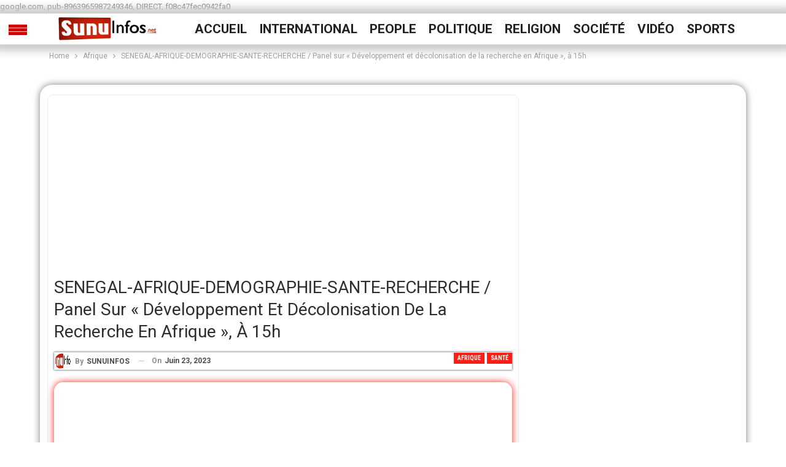

--- FILE ---
content_type: text/html; charset=UTF-8
request_url: https://www.sunuinfos.net/senegal-afrique-demographie-sante-recherche-panel-sur-developpement-et-decolonisation-de-la-recherche-en-afrique-a-15h/
body_size: 21407
content:
	<!DOCTYPE html>
		<!--[if IE 8]>
	<html class="ie ie8" dir="ltr" lang="fr-FR" prefix="og: https://ogp.me/ns#"> <![endif]-->
	<!--[if IE 9]>
	<html class="ie ie9" dir="ltr" lang="fr-FR" prefix="og: https://ogp.me/ns#"> <![endif]-->
	<!--[if gt IE 9]><!-->
<html dir="ltr" lang="fr-FR" prefix="og: https://ogp.me/ns#"> <!--<![endif]-->
	<head>
				<meta charset="UTF-8">
		<meta http-equiv="X-UA-Compatible" content="IE=edge">
		<meta name="viewport" content="width=device-width, initial-scale=1.0">
		<link rel="pingback" href="https://www.sunuinfos.net/xmlrpc.php"/>

		<title>SENEGAL-AFRIQUE-DEMOGRAPHIE-SANTE-RECHERCHE / Panel sur « Développement et décolonisation de la recherche en Afrique », à 15h - Sunuinfos.net</title>

		<!-- All in One SEO 4.9.3 - aioseo.com -->
	<meta name="description" content="SENEGAL-AFRIQUE-DEMOGRAPHIE-SANTE-RECHERCHE / Panel sur &quot;Développement et décolonisation de la recherche en Afrique &quot;, à 15h" />
	<meta name="robots" content="max-image-preview:large" />
	<meta name="author" content="SUNUINFOS"/>
	<link rel="canonical" href="https://www.sunuinfos.net/senegal-afrique-demographie-sante-recherche-panel-sur-developpement-et-decolonisation-de-la-recherche-en-afrique-a-15h/" />
	<meta name="generator" content="All in One SEO (AIOSEO) 4.9.3" />
		<meta property="og:locale" content="fr_FR" />
		<meta property="og:site_name" content="Sunuinfos.net - Informer juste notre devoir !!!" />
		<meta property="og:type" content="article" />
		<meta property="og:title" content="SENEGAL-AFRIQUE-DEMOGRAPHIE-SANTE-RECHERCHE / Panel sur « Développement et décolonisation de la recherche en Afrique », à 15h - Sunuinfos.net" />
		<meta property="og:description" content="SENEGAL-AFRIQUE-DEMOGRAPHIE-SANTE-RECHERCHE / Panel sur &quot;Développement et décolonisation de la recherche en Afrique &quot;, à 15h" />
		<meta property="og:url" content="https://www.sunuinfos.net/senegal-afrique-demographie-sante-recherche-panel-sur-developpement-et-decolonisation-de-la-recherche-en-afrique-a-15h/" />
		<meta property="article:published_time" content="2023-06-23T12:02:56+00:00" />
		<meta property="article:modified_time" content="2023-06-23T12:02:56+00:00" />
		<meta name="twitter:card" content="summary" />
		<meta name="twitter:title" content="SENEGAL-AFRIQUE-DEMOGRAPHIE-SANTE-RECHERCHE / Panel sur « Développement et décolonisation de la recherche en Afrique », à 15h - Sunuinfos.net" />
		<meta name="twitter:description" content="SENEGAL-AFRIQUE-DEMOGRAPHIE-SANTE-RECHERCHE / Panel sur &quot;Développement et décolonisation de la recherche en Afrique &quot;, à 15h" />
		<script type="application/ld+json" class="aioseo-schema">
			{"@context":"https:\/\/schema.org","@graph":[{"@type":"BlogPosting","@id":"https:\/\/www.sunuinfos.net\/senegal-afrique-demographie-sante-recherche-panel-sur-developpement-et-decolonisation-de-la-recherche-en-afrique-a-15h\/#blogposting","name":"SENEGAL-AFRIQUE-DEMOGRAPHIE-SANTE-RECHERCHE \/ Panel sur \u00ab D\u00e9veloppement et d\u00e9colonisation de la recherche en Afrique \u00bb, \u00e0 15h - Sunuinfos.net","headline":"SENEGAL-AFRIQUE-DEMOGRAPHIE-SANTE-RECHERCHE \/ Panel sur  \u00ab\u00a0D\u00e9veloppement et d\u00e9colonisation de la recherche en Afrique\u00a0\u00bb, \u00e0 15h","author":{"@id":"https:\/\/www.sunuinfos.net\/author\/sunuinfos_linyas\/#author"},"publisher":{"@id":"https:\/\/www.sunuinfos.net\/#organization"},"image":{"@type":"ImageObject","url":"https:\/\/www.sunuinfos.net\/wp-content\/uploads\/2023\/06\/Panel-sur-Developpement-et-decolonisation-de-la-recherche-en-Afrique-a-15h.webp","width":850,"height":491},"datePublished":"2023-06-23T12:02:56+00:00","dateModified":"2023-06-23T12:02:56+00:00","inLanguage":"fr-FR","mainEntityOfPage":{"@id":"https:\/\/www.sunuinfos.net\/senegal-afrique-demographie-sante-recherche-panel-sur-developpement-et-decolonisation-de-la-recherche-en-afrique-a-15h\/#webpage"},"isPartOf":{"@id":"https:\/\/www.sunuinfos.net\/senegal-afrique-demographie-sante-recherche-panel-sur-developpement-et-decolonisation-de-la-recherche-en-afrique-a-15h\/#webpage"},"articleSection":"Afrique, Sant\u00e9, afrique, d\u00e9colonisation, DEMOGRAPHIE, D\u00c9VELOPPEMENT, la recherche, PANEL, recherche, Sant\u00e9, s\u00e9n\u00e9gal"},{"@type":"BreadcrumbList","@id":"https:\/\/www.sunuinfos.net\/senegal-afrique-demographie-sante-recherche-panel-sur-developpement-et-decolonisation-de-la-recherche-en-afrique-a-15h\/#breadcrumblist","itemListElement":[{"@type":"ListItem","@id":"https:\/\/www.sunuinfos.net#listItem","position":1,"name":"Accueil","item":"https:\/\/www.sunuinfos.net","nextItem":{"@type":"ListItem","@id":"https:\/\/www.sunuinfos.net\/category\/afrique\/#listItem","name":"Afrique"}},{"@type":"ListItem","@id":"https:\/\/www.sunuinfos.net\/category\/afrique\/#listItem","position":2,"name":"Afrique","item":"https:\/\/www.sunuinfos.net\/category\/afrique\/","nextItem":{"@type":"ListItem","@id":"https:\/\/www.sunuinfos.net\/senegal-afrique-demographie-sante-recherche-panel-sur-developpement-et-decolonisation-de-la-recherche-en-afrique-a-15h\/#listItem","name":"SENEGAL-AFRIQUE-DEMOGRAPHIE-SANTE-RECHERCHE \/ Panel sur  \u00ab\u00a0D\u00e9veloppement et d\u00e9colonisation de la recherche en Afrique\u00a0\u00bb, \u00e0 15h"},"previousItem":{"@type":"ListItem","@id":"https:\/\/www.sunuinfos.net#listItem","name":"Accueil"}},{"@type":"ListItem","@id":"https:\/\/www.sunuinfos.net\/senegal-afrique-demographie-sante-recherche-panel-sur-developpement-et-decolonisation-de-la-recherche-en-afrique-a-15h\/#listItem","position":3,"name":"SENEGAL-AFRIQUE-DEMOGRAPHIE-SANTE-RECHERCHE \/ Panel sur  \u00ab\u00a0D\u00e9veloppement et d\u00e9colonisation de la recherche en Afrique\u00a0\u00bb, \u00e0 15h","previousItem":{"@type":"ListItem","@id":"https:\/\/www.sunuinfos.net\/category\/afrique\/#listItem","name":"Afrique"}}]},{"@type":"Organization","@id":"https:\/\/www.sunuinfos.net\/#organization","name":"Sunuinfos.net","description":"Informer juste notre devoir !!!","url":"https:\/\/www.sunuinfos.net\/"},{"@type":"Person","@id":"https:\/\/www.sunuinfos.net\/author\/sunuinfos_linyas\/#author","url":"https:\/\/www.sunuinfos.net\/author\/sunuinfos_linyas\/","name":"SUNUINFOS","image":{"@type":"ImageObject","@id":"https:\/\/www.sunuinfos.net\/senegal-afrique-demographie-sante-recherche-panel-sur-developpement-et-decolonisation-de-la-recherche-en-afrique-a-15h\/#authorImage","url":"https:\/\/www.sunuinfos.net\/wp-content\/uploads\/2021\/08\/logo-sunuinfos-150x37.png","width":96,"height":96,"caption":"SUNUINFOS"}},{"@type":"WebPage","@id":"https:\/\/www.sunuinfos.net\/senegal-afrique-demographie-sante-recherche-panel-sur-developpement-et-decolonisation-de-la-recherche-en-afrique-a-15h\/#webpage","url":"https:\/\/www.sunuinfos.net\/senegal-afrique-demographie-sante-recherche-panel-sur-developpement-et-decolonisation-de-la-recherche-en-afrique-a-15h\/","name":"SENEGAL-AFRIQUE-DEMOGRAPHIE-SANTE-RECHERCHE \/ Panel sur \u00ab D\u00e9veloppement et d\u00e9colonisation de la recherche en Afrique \u00bb, \u00e0 15h - Sunuinfos.net","description":"SENEGAL-AFRIQUE-DEMOGRAPHIE-SANTE-RECHERCHE \/ Panel sur \"D\u00e9veloppement et d\u00e9colonisation de la recherche en Afrique \", \u00e0 15h","inLanguage":"fr-FR","isPartOf":{"@id":"https:\/\/www.sunuinfos.net\/#website"},"breadcrumb":{"@id":"https:\/\/www.sunuinfos.net\/senegal-afrique-demographie-sante-recherche-panel-sur-developpement-et-decolonisation-de-la-recherche-en-afrique-a-15h\/#breadcrumblist"},"author":{"@id":"https:\/\/www.sunuinfos.net\/author\/sunuinfos_linyas\/#author"},"creator":{"@id":"https:\/\/www.sunuinfos.net\/author\/sunuinfos_linyas\/#author"},"image":{"@type":"ImageObject","url":"https:\/\/www.sunuinfos.net\/wp-content\/uploads\/2023\/06\/Panel-sur-Developpement-et-decolonisation-de-la-recherche-en-Afrique-a-15h.webp","@id":"https:\/\/www.sunuinfos.net\/senegal-afrique-demographie-sante-recherche-panel-sur-developpement-et-decolonisation-de-la-recherche-en-afrique-a-15h\/#mainImage","width":850,"height":491},"primaryImageOfPage":{"@id":"https:\/\/www.sunuinfos.net\/senegal-afrique-demographie-sante-recherche-panel-sur-developpement-et-decolonisation-de-la-recherche-en-afrique-a-15h\/#mainImage"},"datePublished":"2023-06-23T12:02:56+00:00","dateModified":"2023-06-23T12:02:56+00:00"},{"@type":"WebSite","@id":"https:\/\/www.sunuinfos.net\/#website","url":"https:\/\/www.sunuinfos.net\/","name":"Sunuinfos.net","description":"Informer juste notre devoir !!!","inLanguage":"fr-FR","publisher":{"@id":"https:\/\/www.sunuinfos.net\/#organization"}}]}
		</script>
		<!-- All in One SEO -->


<!-- Better Open Graph, Schema.org & Twitter Integration -->
<meta property="og:locale" content="fr_fr"/>
<meta property="og:site_name" content="Sunuinfos.net"/>
<meta property="og:url" content="https://www.sunuinfos.net/senegal-afrique-demographie-sante-recherche-panel-sur-developpement-et-decolonisation-de-la-recherche-en-afrique-a-15h/"/>
<meta property="og:title" content="SENEGAL-AFRIQUE-DEMOGRAPHIE-SANTE-RECHERCHE / Panel sur  « Développement et décolonisation de la recherche en Afrique », à 15h"/>
<meta property="og:image" content="https://www.sunuinfos.net/wp-content/uploads/2023/06/Panel-sur-Developpement-et-decolonisation-de-la-recherche-en-Afrique-a-15h.webp"/>
<meta property="article:section" content="Santé"/>
<meta property="article:tag" content="sénégal"/>
<meta property="og:description" content="SENEGAL-AFRIQUE-DEMOGRAPHIE-SANTE-RECHERCHE / Panel sur  &quot;Développement et décolonisation de la recherche en Afrique &quot;, à 15h"/>
<meta property="og:type" content="article"/>
<meta name="twitter:card" content="summary"/>
<meta name="twitter:url" content="https://www.sunuinfos.net/senegal-afrique-demographie-sante-recherche-panel-sur-developpement-et-decolonisation-de-la-recherche-en-afrique-a-15h/"/>
<meta name="twitter:title" content="SENEGAL-AFRIQUE-DEMOGRAPHIE-SANTE-RECHERCHE / Panel sur  « Développement et décolonisation de la recherche en Afrique », à 15h"/>
<meta name="twitter:description" content="SENEGAL-AFRIQUE-DEMOGRAPHIE-SANTE-RECHERCHE / Panel sur  &quot;Développement et décolonisation de la recherche en Afrique &quot;, à 15h"/>
<meta name="twitter:image" content="https://www.sunuinfos.net/wp-content/uploads/2023/06/Panel-sur-Developpement-et-decolonisation-de-la-recherche-en-Afrique-a-15h.webp"/>
<!-- / Better Open Graph, Schema.org & Twitter Integration. -->
<link rel='dns-prefetch' href='//stats.wp.com' />
<link rel='dns-prefetch' href='//fonts.googleapis.com' />
<link rel='preconnect' href='//c0.wp.com' />
<link rel="alternate" type="application/rss+xml" title="Sunuinfos.net &raquo; Flux" href="https://www.sunuinfos.net/feed/" />
<link rel="alternate" type="application/rss+xml" title="Sunuinfos.net &raquo; Flux des commentaires" href="https://www.sunuinfos.net/comments/feed/" />
<link rel="alternate" type="application/rss+xml" title="Sunuinfos.net &raquo; SENEGAL-AFRIQUE-DEMOGRAPHIE-SANTE-RECHERCHE / Panel sur  « Développement et décolonisation de la recherche en Afrique », à 15h Flux des commentaires" href="https://www.sunuinfos.net/senegal-afrique-demographie-sante-recherche-panel-sur-developpement-et-decolonisation-de-la-recherche-en-afrique-a-15h/feed/" />
<link rel="alternate" title="oEmbed (JSON)" type="application/json+oembed" href="https://www.sunuinfos.net/wp-json/oembed/1.0/embed?url=https%3A%2F%2Fwww.sunuinfos.net%2Fsenegal-afrique-demographie-sante-recherche-panel-sur-developpement-et-decolonisation-de-la-recherche-en-afrique-a-15h%2F" />
<link rel="alternate" title="oEmbed (XML)" type="text/xml+oembed" href="https://www.sunuinfos.net/wp-json/oembed/1.0/embed?url=https%3A%2F%2Fwww.sunuinfos.net%2Fsenegal-afrique-demographie-sante-recherche-panel-sur-developpement-et-decolonisation-de-la-recherche-en-afrique-a-15h%2F&#038;format=xml" />
		<!-- This site uses the Google Analytics by MonsterInsights plugin v9.11.1 - Using Analytics tracking - https://www.monsterinsights.com/ -->
		<!-- Remarque : MonsterInsights n’est actuellement pas configuré sur ce site. Le propriétaire doit authentifier son compte Google Analytics dans les réglages de MonsterInsights.  -->
					<!-- No tracking code set -->
				<!-- / Google Analytics by MonsterInsights -->
		<style id='wp-img-auto-sizes-contain-inline-css' type='text/css'>
img:is([sizes=auto i],[sizes^="auto," i]){contain-intrinsic-size:3000px 1500px}
/*# sourceURL=wp-img-auto-sizes-contain-inline-css */
</style>
<link rel='stylesheet' id='google-fonts-open-sans-css' href='//fonts.googleapis.com/css?family=Open+Sans%3A400%2C700&#038;ver=6.9' type='text/css' media='all' />
<link rel='stylesheet' id='ytp-icons-css' href='https://www.sunuinfos.net/wp-content/plugins/rdv-youtube-playlist-video-player/packages/icons/css/icons.min.css?ver=6.9' type='text/css' media='all' />
<link rel='stylesheet' id='ytp-style-css' href='https://www.sunuinfos.net/wp-content/plugins/rdv-youtube-playlist-video-player/packages/youtube-video-player/css/youtube-video-player.min.css?ver=6.9' type='text/css' media='all' />
<link rel='stylesheet' id='perfect-scrollbar-style-css' href='https://www.sunuinfos.net/wp-content/plugins/rdv-youtube-playlist-video-player/packages/perfect-scrollbar/perfect-scrollbar.css?ver=6.9' type='text/css' media='all' />
<style id='wp-emoji-styles-inline-css' type='text/css'>

	img.wp-smiley, img.emoji {
		display: inline !important;
		border: none !important;
		box-shadow: none !important;
		height: 1em !important;
		width: 1em !important;
		margin: 0 0.07em !important;
		vertical-align: -0.1em !important;
		background: none !important;
		padding: 0 !important;
	}
/*# sourceURL=wp-emoji-styles-inline-css */
</style>
<style id='wp-block-library-inline-css' type='text/css'>
:root{--wp-block-synced-color:#7a00df;--wp-block-synced-color--rgb:122,0,223;--wp-bound-block-color:var(--wp-block-synced-color);--wp-editor-canvas-background:#ddd;--wp-admin-theme-color:#007cba;--wp-admin-theme-color--rgb:0,124,186;--wp-admin-theme-color-darker-10:#006ba1;--wp-admin-theme-color-darker-10--rgb:0,107,160.5;--wp-admin-theme-color-darker-20:#005a87;--wp-admin-theme-color-darker-20--rgb:0,90,135;--wp-admin-border-width-focus:2px}@media (min-resolution:192dpi){:root{--wp-admin-border-width-focus:1.5px}}.wp-element-button{cursor:pointer}:root .has-very-light-gray-background-color{background-color:#eee}:root .has-very-dark-gray-background-color{background-color:#313131}:root .has-very-light-gray-color{color:#eee}:root .has-very-dark-gray-color{color:#313131}:root .has-vivid-green-cyan-to-vivid-cyan-blue-gradient-background{background:linear-gradient(135deg,#00d084,#0693e3)}:root .has-purple-crush-gradient-background{background:linear-gradient(135deg,#34e2e4,#4721fb 50%,#ab1dfe)}:root .has-hazy-dawn-gradient-background{background:linear-gradient(135deg,#faaca8,#dad0ec)}:root .has-subdued-olive-gradient-background{background:linear-gradient(135deg,#fafae1,#67a671)}:root .has-atomic-cream-gradient-background{background:linear-gradient(135deg,#fdd79a,#004a59)}:root .has-nightshade-gradient-background{background:linear-gradient(135deg,#330968,#31cdcf)}:root .has-midnight-gradient-background{background:linear-gradient(135deg,#020381,#2874fc)}:root{--wp--preset--font-size--normal:16px;--wp--preset--font-size--huge:42px}.has-regular-font-size{font-size:1em}.has-larger-font-size{font-size:2.625em}.has-normal-font-size{font-size:var(--wp--preset--font-size--normal)}.has-huge-font-size{font-size:var(--wp--preset--font-size--huge)}.has-text-align-center{text-align:center}.has-text-align-left{text-align:left}.has-text-align-right{text-align:right}.has-fit-text{white-space:nowrap!important}#end-resizable-editor-section{display:none}.aligncenter{clear:both}.items-justified-left{justify-content:flex-start}.items-justified-center{justify-content:center}.items-justified-right{justify-content:flex-end}.items-justified-space-between{justify-content:space-between}.screen-reader-text{border:0;clip-path:inset(50%);height:1px;margin:-1px;overflow:hidden;padding:0;position:absolute;width:1px;word-wrap:normal!important}.screen-reader-text:focus{background-color:#ddd;clip-path:none;color:#444;display:block;font-size:1em;height:auto;left:5px;line-height:normal;padding:15px 23px 14px;text-decoration:none;top:5px;width:auto;z-index:100000}html :where(.has-border-color){border-style:solid}html :where([style*=border-top-color]){border-top-style:solid}html :where([style*=border-right-color]){border-right-style:solid}html :where([style*=border-bottom-color]){border-bottom-style:solid}html :where([style*=border-left-color]){border-left-style:solid}html :where([style*=border-width]){border-style:solid}html :where([style*=border-top-width]){border-top-style:solid}html :where([style*=border-right-width]){border-right-style:solid}html :where([style*=border-bottom-width]){border-bottom-style:solid}html :where([style*=border-left-width]){border-left-style:solid}html :where(img[class*=wp-image-]){height:auto;max-width:100%}:where(figure){margin:0 0 1em}html :where(.is-position-sticky){--wp-admin--admin-bar--position-offset:var(--wp-admin--admin-bar--height,0px)}@media screen and (max-width:600px){html :where(.is-position-sticky){--wp-admin--admin-bar--position-offset:0px}}

/*# sourceURL=wp-block-library-inline-css */
</style><style id='global-styles-inline-css' type='text/css'>
:root{--wp--preset--aspect-ratio--square: 1;--wp--preset--aspect-ratio--4-3: 4/3;--wp--preset--aspect-ratio--3-4: 3/4;--wp--preset--aspect-ratio--3-2: 3/2;--wp--preset--aspect-ratio--2-3: 2/3;--wp--preset--aspect-ratio--16-9: 16/9;--wp--preset--aspect-ratio--9-16: 9/16;--wp--preset--color--black: #000000;--wp--preset--color--cyan-bluish-gray: #abb8c3;--wp--preset--color--white: #ffffff;--wp--preset--color--pale-pink: #f78da7;--wp--preset--color--vivid-red: #cf2e2e;--wp--preset--color--luminous-vivid-orange: #ff6900;--wp--preset--color--luminous-vivid-amber: #fcb900;--wp--preset--color--light-green-cyan: #7bdcb5;--wp--preset--color--vivid-green-cyan: #00d084;--wp--preset--color--pale-cyan-blue: #8ed1fc;--wp--preset--color--vivid-cyan-blue: #0693e3;--wp--preset--color--vivid-purple: #9b51e0;--wp--preset--gradient--vivid-cyan-blue-to-vivid-purple: linear-gradient(135deg,rgb(6,147,227) 0%,rgb(155,81,224) 100%);--wp--preset--gradient--light-green-cyan-to-vivid-green-cyan: linear-gradient(135deg,rgb(122,220,180) 0%,rgb(0,208,130) 100%);--wp--preset--gradient--luminous-vivid-amber-to-luminous-vivid-orange: linear-gradient(135deg,rgb(252,185,0) 0%,rgb(255,105,0) 100%);--wp--preset--gradient--luminous-vivid-orange-to-vivid-red: linear-gradient(135deg,rgb(255,105,0) 0%,rgb(207,46,46) 100%);--wp--preset--gradient--very-light-gray-to-cyan-bluish-gray: linear-gradient(135deg,rgb(238,238,238) 0%,rgb(169,184,195) 100%);--wp--preset--gradient--cool-to-warm-spectrum: linear-gradient(135deg,rgb(74,234,220) 0%,rgb(151,120,209) 20%,rgb(207,42,186) 40%,rgb(238,44,130) 60%,rgb(251,105,98) 80%,rgb(254,248,76) 100%);--wp--preset--gradient--blush-light-purple: linear-gradient(135deg,rgb(255,206,236) 0%,rgb(152,150,240) 100%);--wp--preset--gradient--blush-bordeaux: linear-gradient(135deg,rgb(254,205,165) 0%,rgb(254,45,45) 50%,rgb(107,0,62) 100%);--wp--preset--gradient--luminous-dusk: linear-gradient(135deg,rgb(255,203,112) 0%,rgb(199,81,192) 50%,rgb(65,88,208) 100%);--wp--preset--gradient--pale-ocean: linear-gradient(135deg,rgb(255,245,203) 0%,rgb(182,227,212) 50%,rgb(51,167,181) 100%);--wp--preset--gradient--electric-grass: linear-gradient(135deg,rgb(202,248,128) 0%,rgb(113,206,126) 100%);--wp--preset--gradient--midnight: linear-gradient(135deg,rgb(2,3,129) 0%,rgb(40,116,252) 100%);--wp--preset--font-size--small: 13px;--wp--preset--font-size--medium: 20px;--wp--preset--font-size--large: 36px;--wp--preset--font-size--x-large: 42px;--wp--preset--spacing--20: 0.44rem;--wp--preset--spacing--30: 0.67rem;--wp--preset--spacing--40: 1rem;--wp--preset--spacing--50: 1.5rem;--wp--preset--spacing--60: 2.25rem;--wp--preset--spacing--70: 3.38rem;--wp--preset--spacing--80: 5.06rem;--wp--preset--shadow--natural: 6px 6px 9px rgba(0, 0, 0, 0.2);--wp--preset--shadow--deep: 12px 12px 50px rgba(0, 0, 0, 0.4);--wp--preset--shadow--sharp: 6px 6px 0px rgba(0, 0, 0, 0.2);--wp--preset--shadow--outlined: 6px 6px 0px -3px rgb(255, 255, 255), 6px 6px rgb(0, 0, 0);--wp--preset--shadow--crisp: 6px 6px 0px rgb(0, 0, 0);}:where(.is-layout-flex){gap: 0.5em;}:where(.is-layout-grid){gap: 0.5em;}body .is-layout-flex{display: flex;}.is-layout-flex{flex-wrap: wrap;align-items: center;}.is-layout-flex > :is(*, div){margin: 0;}body .is-layout-grid{display: grid;}.is-layout-grid > :is(*, div){margin: 0;}:where(.wp-block-columns.is-layout-flex){gap: 2em;}:where(.wp-block-columns.is-layout-grid){gap: 2em;}:where(.wp-block-post-template.is-layout-flex){gap: 1.25em;}:where(.wp-block-post-template.is-layout-grid){gap: 1.25em;}.has-black-color{color: var(--wp--preset--color--black) !important;}.has-cyan-bluish-gray-color{color: var(--wp--preset--color--cyan-bluish-gray) !important;}.has-white-color{color: var(--wp--preset--color--white) !important;}.has-pale-pink-color{color: var(--wp--preset--color--pale-pink) !important;}.has-vivid-red-color{color: var(--wp--preset--color--vivid-red) !important;}.has-luminous-vivid-orange-color{color: var(--wp--preset--color--luminous-vivid-orange) !important;}.has-luminous-vivid-amber-color{color: var(--wp--preset--color--luminous-vivid-amber) !important;}.has-light-green-cyan-color{color: var(--wp--preset--color--light-green-cyan) !important;}.has-vivid-green-cyan-color{color: var(--wp--preset--color--vivid-green-cyan) !important;}.has-pale-cyan-blue-color{color: var(--wp--preset--color--pale-cyan-blue) !important;}.has-vivid-cyan-blue-color{color: var(--wp--preset--color--vivid-cyan-blue) !important;}.has-vivid-purple-color{color: var(--wp--preset--color--vivid-purple) !important;}.has-black-background-color{background-color: var(--wp--preset--color--black) !important;}.has-cyan-bluish-gray-background-color{background-color: var(--wp--preset--color--cyan-bluish-gray) !important;}.has-white-background-color{background-color: var(--wp--preset--color--white) !important;}.has-pale-pink-background-color{background-color: var(--wp--preset--color--pale-pink) !important;}.has-vivid-red-background-color{background-color: var(--wp--preset--color--vivid-red) !important;}.has-luminous-vivid-orange-background-color{background-color: var(--wp--preset--color--luminous-vivid-orange) !important;}.has-luminous-vivid-amber-background-color{background-color: var(--wp--preset--color--luminous-vivid-amber) !important;}.has-light-green-cyan-background-color{background-color: var(--wp--preset--color--light-green-cyan) !important;}.has-vivid-green-cyan-background-color{background-color: var(--wp--preset--color--vivid-green-cyan) !important;}.has-pale-cyan-blue-background-color{background-color: var(--wp--preset--color--pale-cyan-blue) !important;}.has-vivid-cyan-blue-background-color{background-color: var(--wp--preset--color--vivid-cyan-blue) !important;}.has-vivid-purple-background-color{background-color: var(--wp--preset--color--vivid-purple) !important;}.has-black-border-color{border-color: var(--wp--preset--color--black) !important;}.has-cyan-bluish-gray-border-color{border-color: var(--wp--preset--color--cyan-bluish-gray) !important;}.has-white-border-color{border-color: var(--wp--preset--color--white) !important;}.has-pale-pink-border-color{border-color: var(--wp--preset--color--pale-pink) !important;}.has-vivid-red-border-color{border-color: var(--wp--preset--color--vivid-red) !important;}.has-luminous-vivid-orange-border-color{border-color: var(--wp--preset--color--luminous-vivid-orange) !important;}.has-luminous-vivid-amber-border-color{border-color: var(--wp--preset--color--luminous-vivid-amber) !important;}.has-light-green-cyan-border-color{border-color: var(--wp--preset--color--light-green-cyan) !important;}.has-vivid-green-cyan-border-color{border-color: var(--wp--preset--color--vivid-green-cyan) !important;}.has-pale-cyan-blue-border-color{border-color: var(--wp--preset--color--pale-cyan-blue) !important;}.has-vivid-cyan-blue-border-color{border-color: var(--wp--preset--color--vivid-cyan-blue) !important;}.has-vivid-purple-border-color{border-color: var(--wp--preset--color--vivid-purple) !important;}.has-vivid-cyan-blue-to-vivid-purple-gradient-background{background: var(--wp--preset--gradient--vivid-cyan-blue-to-vivid-purple) !important;}.has-light-green-cyan-to-vivid-green-cyan-gradient-background{background: var(--wp--preset--gradient--light-green-cyan-to-vivid-green-cyan) !important;}.has-luminous-vivid-amber-to-luminous-vivid-orange-gradient-background{background: var(--wp--preset--gradient--luminous-vivid-amber-to-luminous-vivid-orange) !important;}.has-luminous-vivid-orange-to-vivid-red-gradient-background{background: var(--wp--preset--gradient--luminous-vivid-orange-to-vivid-red) !important;}.has-very-light-gray-to-cyan-bluish-gray-gradient-background{background: var(--wp--preset--gradient--very-light-gray-to-cyan-bluish-gray) !important;}.has-cool-to-warm-spectrum-gradient-background{background: var(--wp--preset--gradient--cool-to-warm-spectrum) !important;}.has-blush-light-purple-gradient-background{background: var(--wp--preset--gradient--blush-light-purple) !important;}.has-blush-bordeaux-gradient-background{background: var(--wp--preset--gradient--blush-bordeaux) !important;}.has-luminous-dusk-gradient-background{background: var(--wp--preset--gradient--luminous-dusk) !important;}.has-pale-ocean-gradient-background{background: var(--wp--preset--gradient--pale-ocean) !important;}.has-electric-grass-gradient-background{background: var(--wp--preset--gradient--electric-grass) !important;}.has-midnight-gradient-background{background: var(--wp--preset--gradient--midnight) !important;}.has-small-font-size{font-size: var(--wp--preset--font-size--small) !important;}.has-medium-font-size{font-size: var(--wp--preset--font-size--medium) !important;}.has-large-font-size{font-size: var(--wp--preset--font-size--large) !important;}.has-x-large-font-size{font-size: var(--wp--preset--font-size--x-large) !important;}
/*# sourceURL=global-styles-inline-css */
</style>

<style id='classic-theme-styles-inline-css' type='text/css'>
/*! This file is auto-generated */
.wp-block-button__link{color:#fff;background-color:#32373c;border-radius:9999px;box-shadow:none;text-decoration:none;padding:calc(.667em + 2px) calc(1.333em + 2px);font-size:1.125em}.wp-block-file__button{background:#32373c;color:#fff;text-decoration:none}
/*# sourceURL=/wp-includes/css/classic-themes.min.css */
</style>
<link rel='stylesheet' id='publisher-child-css' href='https://www.sunuinfos.net/wp-content/themes/sunuinfos-child/style.css?ver=1.0.0' type='text/css' media='all' />
<link rel='stylesheet' id='better-framework-main-fonts-css' href='https://fonts.googleapis.com/css?family=Roboto:400,500,400italic,700%7CRoboto+Condensed:400,700&#038;display=swap' type='text/css' media='all' />
<link rel='stylesheet' id='js_composer_front-css' href='https://www.sunuinfos.net/wp-content/plugins/js_composer/assets/css/js_composer.min.css?ver=6.6.0' type='text/css' media='all' />
<script type="text/javascript" src="https://c0.wp.com/c/6.9/wp-includes/js/jquery/jquery.min.js" id="jquery-core-js"></script>
<script type="text/javascript" src="https://c0.wp.com/c/6.9/wp-includes/js/jquery/jquery-migrate.min.js" id="jquery-migrate-js"></script>
<script type="text/javascript" src="https://www.sunuinfos.net/wp-content/plugins/rdv-youtube-playlist-video-player/packages/perfect-scrollbar/jquery.mousewheel.js?ver=6.9" id="jquery-mousewheel-js"></script>
<script type="text/javascript" src="https://www.sunuinfos.net/wp-content/plugins/rdv-youtube-playlist-video-player/packages/perfect-scrollbar/perfect-scrollbar.js?ver=6.9" id="perfect-scrollbar-script-js"></script>
<script type="text/javascript" src="https://www.sunuinfos.net/wp-content/plugins/rdv-youtube-playlist-video-player/packages/youtube-video-player/js/youtube-video-player.jquery.min.js?ver=6.9" id="ytp-script-js"></script>
<script type="text/javascript" src="https://www.sunuinfos.net/wp-content/plugins/rdv-youtube-playlist-video-player/js/plugin.js?ver=6.9" id="ytp-plugin-js"></script>
<link rel="https://api.w.org/" href="https://www.sunuinfos.net/wp-json/" /><link rel="alternate" title="JSON" type="application/json" href="https://www.sunuinfos.net/wp-json/wp/v2/posts/21595" /><link rel="EditURI" type="application/rsd+xml" title="RSD" href="https://www.sunuinfos.net/xmlrpc.php?rsd" />
<meta name="generator" content="WordPress 6.9" />
<link rel='shortlink' href='https://www.sunuinfos.net/?p=21595' />
	<style>img#wpstats{display:none}</style>
		<script data-ad-client="ca-pub-7766081884402044" async src="https://pagead2.googlesyndication.com/pagead/js/adsbygoogle.js"></script><meta name="generator" content="Powered by WPBakery Page Builder - drag and drop page builder for WordPress."/>
<script type="application/ld+json">{
    "@context": "http://schema.org/",
    "@type": "Organization",
    "@id": "#organization",
    "logo": {
        "@type": "ImageObject",
        "url": "https://www.sunuinfos.net/wp-content/uploads/2021/08/sunuinfos-logo.png"
    },
    "url": "https://www.sunuinfos.net/",
    "name": "Sunuinfos.net",
    "description": "Informer juste notre devoir !!!"
}</script>
<script type="application/ld+json">{
    "@context": "http://schema.org/",
    "@type": "WebSite",
    "name": "Sunuinfos.net",
    "alternateName": "Informer juste notre devoir !!!",
    "url": "https://www.sunuinfos.net/"
}</script>
<script type="application/ld+json">{
    "@context": "http://schema.org/",
    "@type": "BlogPosting",
    "headline": "SENEGAL-AFRIQUE-DEMOGRAPHIE-SANTE-RECHERCHE / Panel sur  \"D\u00e9veloppement et d\u00e9colonisation de la recherche en Afrique\", \u00e0 15h",
    "description": "SENEGAL-AFRIQUE-DEMOGRAPHIE-SANTE-RECHERCHE / Panel sur  \"D\u00e9veloppement et d\u00e9colonisation de la recherche en Afrique \", \u00e0 15h",
    "datePublished": "2023-06-23",
    "dateModified": "2023-06-23",
    "author": {
        "@type": "Person",
        "@id": "#person-SUNUINFOS",
        "name": "SUNUINFOS"
    },
    "image": "https://www.sunuinfos.net/wp-content/uploads/2023/06/Panel-sur-Developpement-et-decolonisation-de-la-recherche-en-Afrique-a-15h.webp",
    "interactionStatistic": [
        {
            "@type": "InteractionCounter",
            "interactionType": "http://schema.org/CommentAction",
            "userInteractionCount": "0"
        }
    ],
    "publisher": {
        "@id": "#organization"
    },
    "mainEntityOfPage": "https://www.sunuinfos.net/senegal-afrique-demographie-sante-recherche-panel-sur-developpement-et-decolonisation-de-la-recherche-en-afrique-a-15h/"
}</script>
<link rel='stylesheet' id='bf-minifed-css-1' href='https://www.sunuinfos.net/wp-content/bs-booster-cache/3073046e601249dbad5596657ffcb32a.css' type='text/css' media='all' />
<link rel='stylesheet' id='7.11.0-1769195084' href='https://www.sunuinfos.net/wp-content/bs-booster-cache/e787ecae9b476138ab10f22fdcc2658e.css' type='text/css' media='all' />
		<style type="text/css" id="wp-custom-css">
			.layout-1-col .bs-vc-content .vc_row {
    box-shadow: 0 0 12px 0 #ccc;
    border-radius: 20px;
    margin-bottom: 20px;
}

.vc_column_container.vc_column_container {
    padding-top: 15px;
}

.listing-item-classic-1 .featured {
    position: relative;
    line-height: 0;
    margin: 0 17px 0 0 !important;
    display: block;
    float: left;
    width: 65%;
}

.listing-item-classic-1 .featured .img-holder {
    width: 100%;
    margin: 0;
    float: left;
    height: 400px;
    border-radius: 10px;
		box-shadow: 0 0 12px 0
}

.listing-item-classic-1:last-child > .listing-inner, .listing-item-classic-2:last-child > .listing-inner {
    padding-bottom: 120px;
}

.featured .img-holder {
    border-radius: 10px;
    box-shadow: 0 0 12px 0;
}

.img-cont {
    border-radius: 0 0 12px 0;
    box-shadow: 0 0 12px 0;
}

.single-featured img {
    max-width: 100%;
    height: auto !important;
    box-shadow: 0 0 12px 0;
    border-radius: 15px;
}

.archive-title .pre-title {
    display: none;
}

.archive-title .page-heading {
    display: none;
}

.listing-item-classic-1 .title {
    font-family: 'impact',Helvetica,Arial,sans-serif;
    font-weight: 500;
    line-height: 36px;
    font-size: 2em;
    text-align: inherit;
    text-transform: none;
    color: #000000;
		border-bottom: 1px solid #eaeaea;
}

.listing-item-classic-1 .post-summary {
    font-family: 'Roboto',Helvetica,Arial,sans-serif;
    font-weight: 400;
    line-height: 21px;
    font-size: 18px;
    text-align: inherit;
    text-transform: initial;
    color: rgba(0,0,0,0.6);
}

.content-container .content-column .row:first-child {
    padding: 11px 11px 0;
}

.bs-listing-listing-mix-3-3 {
    border: 1px solid #ededed;
    padding: 20px;
    box-shadow: 0 3px 2px -2px rgba(169,169,169,.2);
    height: 430px;
}

.listing.listing-mix-3-3 .row-1 + .row-2 {
    margin-top: 5px;
}

.listing.listing-mix-3-3 .listing-item-text-2 {
    margin-bottom: 10px;
}

.bs-listing-listing-mix-3-1 {
    border: none;
}

.bs-shortcode {
    margin-bottom: 15px;
}

.section-heading {
    margin-bottom: 10px;
}

.tv-section-title {
    border: none !important;
    padding: 0;
    margin: 0;
}

.menu-item-329 {
    margin-right: 0;
    background-color: green;
}

.site-header.header-style-5 {
    box-shadow: 0 0 12px 10px #ccc;
}

.main-menu li > a {
    font-family: -apple-system, BlinkMacSystemFont, "Segoe UI", Roboto, Oxygen, Oxygen-Sans, Ubuntu, Cantarell, "Helvetica Neue", "Open Sans", Arial, sans-serif;
    font-weight: 900;
    font-size: 2.1rem;
    text-align: inherit;
    text-transform: uppercase;
}

.site-header.header-style-5 .main-menu.menu > li a {
    padding: 0 10px;
		height: 50px;
}

.listing.columns-4 .listing-item, .mega-links.columns-4 > .menu-item {
    width: 24%;
		height: 320px;
		margin-right: 10px;
		position: relative;
    float: left;
    border: 1px solid #ececec;
}

.listing.columns-4 .listing-item {
    padding-right: 0 !important;
    padding-left: 0 !important;
}

.listing-item-grid-1 .post-meta {
		width: 100%;
    margin: 0;
		padding-left: 5px;
		background: transparent;
		position: absolute;
		bottom: 0;
}

.listing-item-grid-1 .title {
		padding: 0 10px;
}

.listing-item-blog, .listing-thumbnail.listing-thumbnail .listing-item-thumbnail {
    border: 1px solid #e0e0e0 !important;
    padding: 10px !important;
    margin-bottom: 20px !important;
    border-radius: 8px;
}

.post-template-1 .single-container > .post, .post-template-10 .single-container > .post, .post-template-11 .single-container > .post, .post-template-12 .single-container > .post, .post-template-13 .single-container > .post, .post-template-2 .single-container > .post, .post-template-3 .single-container > .post, .post-template-4 .single-container > .post, .post-template-5 .single-container > .post, .post-template-6 .single-container > .post, .post-template-7 .single-container > .post, .post-template-8 .single-container > .post, .post-template-9 .single-container > .post, .single-container > .post-author, .single-page-simple-content {
    background: #fff;
    padding: 0 10px;
    border: 1px solid #ececec;
    border-radius: 10px;
}

.site-footer {
    background-color: #e5e5e5;
}

.post-share.style-4 .share-handler.post-share-btn {
    padding: 0 8px 0 5px;
    display: none;
}

.post-meta.single-post-meta {
    padding: 0 15px;
    border: 1px solid #ededed;
	box-shadow: 0 0 3px 0;
}

.post-meta > span:last-child {
    margin-right: 40px !important;
    float: right;
    padding-right: 10px;
}

.bs-shortcode.bs-heading-shortcode {
    margin-bottom: 2px;
}

.section-heading .h-text {
    font-family: 'Oswald';
    font-weight: 600;
    line-height: 22px;
    font-size: 14px;
    text-transform: uppercase;
}

.post-template-10 .single-post-title, .ajax-post-content .single-post-title.single-post-title {
    font-size: 22px;
}

.site-header.header-style-5 .site-branding {
    width: 20%;
    float: left;
    padding-right: 80px;
    position: absolute;
    margin-left: 80px;
    margin-right: 50px !important;
		max-height: 50px;
}

.site-header .menu-action-buttons {
    position: absolute;
    top: 0;
    bottom: 0;
    right: 0;
    width: 35px;
    z-index: 99;
    left: 0 !important;
}

nav {
    display: block;
    height: 50px;
}

.main-menu.menu, .site-header.header-style-5 .main-menu.menu, .site-header.header-style-8 .main-menu.menu {
    height: 50px;
    overflow-y: hidden;
    margin-bottom: -1px;
}

bs-pinning-wrapper bspw-header-style-5 {
    height: 50px;
    overflow-y: hidden;
    margin-bottom: -1px;
}

.site-header.header-style-5 .site-branding .logo {
    max-height: 50px;
}

.site-header.header-style-5 .site-branding .logo.img-logo a {
    display: table-cell;
    vertical-align: middle;
    line-height: 50px;
    height: 50px;
    padding: 0 10px 0 0;
}

.site-header.header-style-5 .main-menu.menu, .site-header.header-style-6 .main-menu.menu, .site-header.header-style-8 .main-menu.menu {
    height: 50px;
    overflow-y: hidden;
    margin-bottom: -1px;
}

.site-header.header-style-5 .main-menu > li > a {
    line-height: 50px;
}

.site-header.header-style-5 .menu-action-buttons > div {
    line-height: 50px !important;
}

.kvnbqjhouz.kvnbqjhouz-after-header .kvnbqjhouz-container:last-child, .kvnbqjhouz.kvnbqjhouz-after-header.kvnbqjhouz-column-2 .kvnbqjhouz-container:nth-last-child(2), .kvnbqjhouz.kvnbqjhouz-after-header.kvnbqjhouz-column-3 .kvnbqjhouz-container:nth-last-child(2), .kvnbqjhouz.kvnbqjhouz-after-header.kvnbqjhouz-column-3 .kvnbqjhouz-container:nth-last-child(3) {
    margin-bottom: 14px;
    box-shadow: 0 0 12px 0;
}

.content-container .content-column .row, .content-container > .layout-1-col.container, .content-container > .layout-2-col.container, .content-container > .layout-3-col.container, .post-template-12, .post-template-15 {
    background-color: #fff;
    padding: 10px 12px 0;
    box-shadow: 0 0 12px 0;
    border-radius: 20px;
}

.better-newsticker.better-newsticker ul.news-list li a {
    color: #000 !important;
}

.off-canvas-menu-icon {
    width: 40px;
    height: 20px;
    display: inline-block;
    vertical-align: middle;
    cursor: pointer;
    line-height: 40px;
    text-align: center;
}

.off-canvas-menu-icon .off-canvas-menu-icon-el {
    margin: 9px 0 0;
    width: 30px;
    cursor: pointer;
    height: 3px;
    display: inline-block;
    vertical-align: top;
    position: relative;
    background: #ff0000;
}

.site-header .off-canvas-menu-icon .off-canvas-menu-icon-el, .site-header .off-canvas-menu-icon .off-canvas-menu-icon-el::after, .site-header .off-canvas-menu-icon .off-canvas-menu-icon-el::before {
    background-color: #cb0000;
    width: 30px;
    height: 5px;
}

.off-canvas-menu > ul > li > a {
    font-family: -apple-system, BlinkMacSystemFont, "Segoe UI", Roboto, Oxygen, Oxygen-Sans, Ubuntu, Cantarell, "Helvetica Neue", "Open Sans", Arial, sans-serif;
    font-weight: 900;
    font-size: 2.1rem;
    text-align: inherit;
    text-transform: uppercase;
}

.post-summary {
    font-family: roboto;
    font-weight: 400;
    line-height: 21px;
    font-size: 18px;
    text-align: inherit;
    text-transform: initial;
    color: #000000;
}

.post-meta, .post-meta a {
    font-family: roboto;
    font-weight: 900;
    font-size: 12px;
    text-transform: none;
    color: rgba(0,0,0,0.6);
}

.post-meta .post-author {
    font-family: roboto;
    font-weight: 900;
    font-size: 12px;
    text-transform: capitalize;
}

.vc_custom_1620082557590, .vc_custom_1620089623170, .vc_custom_1620089472727, .vc_custom_1620088976543, .vc_custom_1620089174962 {
    margin-bottom: 10px !important;
		box-shadow: 0 0 2px 0;
}

.vc_custom_1620082557590, .vc_custom_1620089623170, .vc_custom_1620089472727, .vc_custom_1620088976543, .vc_custom_1620089174962 h2 {
    font-family: roboto;
		font-weight: 900;
		text-transform: capitalize;
		margin: 0;
}

.vc_custom_1620082557590, .vc_custom_1620089623170, .vc_custom_1620089472727, .vc_custom_1620088976543, .vc_custom_1620089174962 .IsZvec, .aCOpRe {
    font-family: roboto;
		font-weight: 400;
		font-size: 20px;
		text-align: inherit;
		text-transform: inherit;
		color: #7b7b7b;
}

.vc_custom_1620082557590, .vc_custom_1620089623170, .vc_custom_1620089472727, .vc_custom_1620088976543, .vc_custom_1620089174962 hr {
    margin: 0;
}

.wrpzimyed.wrpzimyed-above-post-box {
    margin-bottom: 15px;
    border: 1px #ededed solid;
    box-shadow: 0 0 2px 0;
    padding: 10px !important;
		border-radius: 15px;
}

.tilro-clearfix {
    display: block;
    border: 1px #ededed solid;
    border-radius: 15px;
    padding: 10px;
    box-shadow: 0 0 1px 0;
}

.tilro-post-top {
    display: none !important;
}

.tilro-post-bottom {
    display: none !important;
}

.listing-item-grid-1 .title {
    font-family: 'Roboto';
    font-weight: 500;
    line-height: 23px;
    font-size: 17px;
    text-align: inherit;
		-webkit-line-clamp: 3;
		max-height: 320px;
		display: -webkit-box;
		-webkit-box-orient: vertical;
		overflow: hidden
}

.bs-listing-listing-grid-1 .listing-item.listing-item-grid > .item-inner {
    border: solid 1px #ededed;
    padding-bottom: 55px;
}

.bs-listing-listing-mix-3-1 {
    border: 1px #ededed solid;
}

.footer-widgets.light-text .widget, .footer-widgets.light-text .widget.widget_calendar table td, .footer-widgets.light-text .widget.widget_calendar table td:hover {
    color: rgba(255,255,255,.71);
    border: 1px #ededed solid;
    background: brown;
    padding: 0 20px;
		box-shadow: 0 0 8px 0;
}

.site-footer .section-heading {
    margin-bottom: 17px !important;
    background: black;
}

.site-footer .footer-widgets {
    padding: 36px 0 24px;
    background-color: black;
}

.footer-column-2, .widget, .widget_custom_html {
    color: rgba(255,255,255,.71);
    border: none !important;
    background: none !important;
    padding: 0 20px;
    box-shadow: 0 0 8px 0;
}

.slider-style-3-container.slider-bc-before, .slider-style-5-container.slider-bc-before, .slider-style-7-container.slider-bc-before, .slider-style-9-container.slider-bc-before {
    border: 1px solid #ededed;
    border-radius: 15px;
    box-shadow: 0 0 12px 0;
}		</style>
		<style>google.com, pub-8963965987249346, DIRECT, f08c47fec0942fa0</style>google.com, pub-8963965987249346, DIRECT, f08c47fec0942fa0<noscript><style> .wpb_animate_when_almost_visible { opacity: 1; }</style></noscript>	</head>

<body class="wp-singular post-template-default single single-post postid-21595 single-format-standard wp-theme-sunuinfos wp-child-theme-sunuinfos-child bs-theme bs-publisher bs-publisher-crypto-news ltr close-rh page-layout-2-col page-layout-2-col-right full-width main-menu-sticky-smart main-menu-stretched single-prim-cat-53 single-cat-53 single-cat-115  wpb-js-composer js-comp-ver-6.6.0 vc_responsive bs-ll-a" dir="ltr">
<div class="off-canvas-overlay"></div>
<div class="off-canvas-container left skin-white">
	<div class="off-canvas-inner">
		<span class="canvas-close"><i></i></span>
					<div class="off-canvas-header">
									<div class="logo">

						<a href="https://www.sunuinfos.net/">
							<img src="https://www.sunuinfos.net/wp-content/uploads/2021/08/sunuinfos-logo.png"
							     alt="Sunuinfos.net">
						</a>
					</div>
									<div class="site-description">Informer juste notre devoir !!!</div>
			</div>
						<div class="off-canvas-search">
				<form role="search" method="get" action="https://www.sunuinfos.net">
					<input type="text" name="s" value=""
					       placeholder="Search...">
					<i class="fa fa-search"></i>
				</form>
			</div>
						<nav class="off-canvas-menu">
				<ul class="menu bsm-pure clearfix">
					<li id="menu-item-9715" class="menu-item menu-item-type-custom menu-item-object-custom menu-item-home better-anim-fade menu-item-9715"><a href="https://www.sunuinfos.net/">Accueil</a></li>
<li id="menu-item-9716" class="menu-item menu-item-type-taxonomy menu-item-object-category menu-term-13 better-anim-fade menu-item-9716"><a href="https://www.sunuinfos.net/category/international/">International</a></li>
<li id="menu-item-9717" class="menu-item menu-item-type-taxonomy menu-item-object-category menu-term-21 better-anim-fade menu-item-9717"><a href="https://www.sunuinfos.net/category/people/">People</a></li>
<li id="menu-item-9718" class="menu-item menu-item-type-taxonomy menu-item-object-category menu-term-5 better-anim-fade menu-item-9718"><a href="https://www.sunuinfos.net/category/politique/">Politique</a></li>
<li id="menu-item-9719" class="menu-item menu-item-type-taxonomy menu-item-object-category menu-term-136 better-anim-fade menu-item-9719"><a href="https://www.sunuinfos.net/category/religion/">Religion</a></li>
<li id="menu-item-9720" class="menu-item menu-item-type-taxonomy menu-item-object-category menu-term-49 better-anim-fade menu-item-9720"><a href="https://www.sunuinfos.net/category/societe/">Société</a></li>
<li id="menu-item-9721" class="menu-item menu-item-type-taxonomy menu-item-object-category menu-term-75 better-anim-fade menu-item-9721"><a href="https://www.sunuinfos.net/category/video/">Vidéo</a></li>
<li id="menu-item-9722" class="menu-item menu-item-type-taxonomy menu-item-object-category menu-term-126 better-anim-fade menu-item-9722"><a href="https://www.sunuinfos.net/category/sports/">Sports</a></li>
				</ul>
			</nav>
				</div>
</div>
		<div class="main-wrap content-main-wrap">
			<header id="header" class="site-header header-style-5 full-width stretched" itemscope="itemscope" itemtype="https://schema.org/WPHeader">
				<div class="content-wrap">
			<div class="container">
				<div class="header-inner clearfix">
					<div id="site-branding" class="site-branding">
	<p  id="site-title" class="logo h1 img-logo">
	<a href="https://www.sunuinfos.net/" itemprop="url" rel="home">
					<img id="site-logo" src="https://www.sunuinfos.net/wp-content/uploads/2021/08/sunuinfos-logo.png"
			     alt="SUNUINFOS.NET"  />

			<span class="site-title">SUNUINFOS.NET - Informer juste notre devoir !!!</span>
				</a>
</p>
</div><!-- .site-branding -->
<nav id="menu-main" class="menu main-menu-container  show-off-canvas menu-actions-btn-width-1" role="navigation" itemscope="itemscope" itemtype="https://schema.org/SiteNavigationElement">
			<div class="menu-action-buttons width-1">
							<div class="off-canvas-menu-icon-container off-icon-left">
					<div class="off-canvas-menu-icon">
						<div class="off-canvas-menu-icon-el"></div>
					</div>
				</div>
						</div>
			<ul id="main-navigation" class="main-menu menu bsm-pure clearfix">
		<li class="menu-item menu-item-type-custom menu-item-object-custom menu-item-home better-anim-fade menu-item-9715"><a href="https://www.sunuinfos.net/">Accueil</a></li>
<li class="menu-item menu-item-type-taxonomy menu-item-object-category menu-term-13 better-anim-fade menu-item-9716"><a href="https://www.sunuinfos.net/category/international/">International</a></li>
<li class="menu-item menu-item-type-taxonomy menu-item-object-category menu-term-21 better-anim-fade menu-item-9717"><a href="https://www.sunuinfos.net/category/people/">People</a></li>
<li class="menu-item menu-item-type-taxonomy menu-item-object-category menu-term-5 better-anim-fade menu-item-9718"><a href="https://www.sunuinfos.net/category/politique/">Politique</a></li>
<li class="menu-item menu-item-type-taxonomy menu-item-object-category menu-term-136 better-anim-fade menu-item-9719"><a href="https://www.sunuinfos.net/category/religion/">Religion</a></li>
<li class="menu-item menu-item-type-taxonomy menu-item-object-category menu-term-49 better-anim-fade menu-item-9720"><a href="https://www.sunuinfos.net/category/societe/">Société</a></li>
<li class="menu-item menu-item-type-taxonomy menu-item-object-category menu-term-75 better-anim-fade menu-item-9721"><a href="https://www.sunuinfos.net/category/video/">Vidéo</a></li>
<li class="menu-item menu-item-type-taxonomy menu-item-object-category menu-term-126 better-anim-fade menu-item-9722"><a href="https://www.sunuinfos.net/category/sports/">Sports</a></li>
	</ul><!-- #main-navigation -->
</nav><!-- .main-menu-container -->
				</div>
			</div>
		</div>
	</header><!-- .header -->
	<div class="rh-header clearfix dark deferred-block-exclude">
		<div class="rh-container clearfix">

			<div class="menu-container close">
				<span class="menu-handler"><span class="lines"></span></span>
			</div><!-- .menu-container -->

			<div class="logo-container rh-img-logo">
				<a href="https://www.sunuinfos.net/" itemprop="url" rel="home">
											<img src="https://www.sunuinfos.net/wp-content/uploads/2021/08/logo-sunuinfos.png"
						     alt="Sunuinfos.net"  />				</a>
			</div><!-- .logo-container -->
		</div><!-- .rh-container -->
	</div><!-- .rh-header -->
<nav role="navigation" aria-label="Breadcrumbs" class="bf-breadcrumb clearfix bc-top-style"><div class="container bf-breadcrumb-container"><ul class="bf-breadcrumb-items" itemscope itemtype="http://schema.org/BreadcrumbList"><meta name="numberOfItems" content="3" /><meta name="itemListOrder" content="Ascending" /><li itemprop="itemListElement" itemscope itemtype="http://schema.org/ListItem" class="bf-breadcrumb-item bf-breadcrumb-begin"><a itemprop="item" href="https://www.sunuinfos.net" rel="home"><span itemprop="name">Home</span></a><meta itemprop="position" content="1" /></li><li itemprop="itemListElement" itemscope itemtype="http://schema.org/ListItem" class="bf-breadcrumb-item"><a itemprop="item" href="https://www.sunuinfos.net/category/afrique/" ><span itemprop="name">Afrique</span></a><meta itemprop="position" content="2" /></li><li itemprop="itemListElement" itemscope itemtype="http://schema.org/ListItem" class="bf-breadcrumb-item bf-breadcrumb-end"><span itemprop="name">SENEGAL-AFRIQUE-DEMOGRAPHIE-SANTE-RECHERCHE / Panel sur  « Développement et décolonisation de la recherche en Afrique », à 15h</span><meta itemprop="item" content="https://www.sunuinfos.net/senegal-afrique-demographie-sante-recherche-panel-sur-developpement-et-decolonisation-de-la-recherche-en-afrique-a-15h/"/><meta itemprop="position" content="3" /></li></ul></div></nav><div class="content-wrap">
		<main id="content" class="content-container">

		<div class="container layout-2-col layout-2-col-1 layout-right-sidebar layout-bc-before post-template-1">
			<div class="row main-section">
										<div class="col-sm-8 content-column">
								<div class="single-container">
		<article id="post-21595" class="post-21595 post type-post status-publish format-standard has-post-thumbnail  category-afrique category-sante tag-afrique tag-decolonisation tag-demographie tag-developpement tag-la-recherche tag-panel tag-recherche tag-sante tag-senegal single-post-content has-thumbnail">
			<div class="rfapin rfapin-above-post-box rfapin-pubadban rfapin-show-desktop rfapin-show-tablet-portrait rfapin-show-tablet-landscape rfapin-show-phone rfapin-loc-post_box_above rfapin-align-left rfapin-column-1 rfapin-clearfix no-bg-box-model"><div id="rfapin-9798-1521047404" class="rfapin-container rfapin-type-code " itemscope="" itemtype="https://schema.org/WPAdBlock" data-adid="9798" data-type="code"><div id="rfapin-9798-1521047404-place"></div><script src="//pagead2.googlesyndication.com/pagead/js/adsbygoogle.js"></script><script type="text/javascript">var betterads_screen_width = document.body.clientWidth;betterads_el = document.getElementById('rfapin-9798-1521047404');             if (betterads_el.getBoundingClientRect().width) {     betterads_el_width_raw = betterads_el_width = betterads_el.getBoundingClientRect().width;    } else {     betterads_el_width_raw = betterads_el_width = betterads_el.offsetWidth;    }        var size = ["125", "125"];    if ( betterads_el_width >= 728 )      betterads_el_width = ["728", "90"];    else if ( betterads_el_width >= 468 )     betterads_el_width = ["468", "60"];    else if ( betterads_el_width >= 336 )     betterads_el_width = ["336", "280"];    else if ( betterads_el_width >= 300 )     betterads_el_width = ["300", "250"];    else if ( betterads_el_width >= 250 )     betterads_el_width = ["250", "250"];    else if ( betterads_el_width >= 200 )     betterads_el_width = ["200", "200"];    else if ( betterads_el_width >= 180 )     betterads_el_width = ["180", "150"]; if ( betterads_screen_width >= 1140 ) { document.getElementById('rfapin-9798-1521047404-place').innerHTML = '<ins class="adsbygoogle" style="display:block;"  data-ad-client="ca-pub-8963965987249346"  data-ad-slot="4495904047"  data-full-width-responsive="true"  data-ad-format="auto" ></ins>';         (adsbygoogle = window.adsbygoogle || []).push({});}else if ( betterads_screen_width >= 1019  && betterads_screen_width < 1140 ) { document.getElementById('rfapin-9798-1521047404-place').innerHTML = '<ins class="adsbygoogle" style="display:block;"  data-ad-client="ca-pub-8963965987249346"  data-ad-slot="4495904047"  data-full-width-responsive="true"  data-ad-format="auto" ></ins>';         (adsbygoogle = window.adsbygoogle || []).push({});}else if ( betterads_screen_width >= 768  && betterads_screen_width < 1019 ) { document.getElementById('rfapin-9798-1521047404-place').innerHTML = '<ins class="adsbygoogle" style="display:block;"  data-ad-client="ca-pub-8963965987249346"  data-ad-slot="4495904047"  data-full-width-responsive="true"  data-ad-format="auto" ></ins>';         (adsbygoogle = window.adsbygoogle || []).push({});}else if ( betterads_screen_width < 768 ) { document.getElementById('rfapin-9798-1521047404-place').innerHTML = '<ins class="adsbygoogle" style="display:block;"  data-ad-client="ca-pub-8963965987249346"  data-ad-slot="4495904047"  data-full-width-responsive="true"  data-ad-format="auto" ></ins>';         (adsbygoogle = window.adsbygoogle || []).push({});}</script></div></div>			<div class="post-header post-tp-1-header">
									<h1 class="single-post-title">
						<span class="post-title" itemprop="headline">SENEGAL-AFRIQUE-DEMOGRAPHIE-SANTE-RECHERCHE / Panel sur  « Développement et décolonisation de la recherche en Afrique », à 15h</span></h1>
										<div class="post-meta-wrap clearfix">
						<div class="term-badges "><span class="term-badge term-53"><a href="https://www.sunuinfos.net/category/afrique/">Afrique</a></span><span class="term-badge term-115"><a href="https://www.sunuinfos.net/category/sante/">Santé</a></span></div><div class="post-meta single-post-meta">
			<a href="https://www.sunuinfos.net/author/sunuinfos_linyas/"
		   title="Browse Author Articles"
		   class="post-author-a post-author-avatar">
			<img alt=''  data-src='https://www.sunuinfos.net/wp-content/uploads/2021/08/logo-sunuinfos-150x37.png' class='avatar avatar-26 photo avatar-default' height='26' width='26' /><span class="post-author-name">By <b>SUNUINFOS</b></span>		</a>
					<span class="time"><time class="post-published updated"
			                         datetime="2023-06-23T12:02:56+00:00">On <b>Juin 23, 2023</b></time></span>
			</div>
					</div>
									<div class="single-featured">
					<a class="post-thumbnail open-lightbox" href="https://www.sunuinfos.net/wp-content/uploads/2023/06/Panel-sur-Developpement-et-decolonisation-de-la-recherche-en-Afrique-a-15h.webp"><img  width="750" height="430" alt="" data-src="https://www.sunuinfos.net/wp-content/uploads/2023/06/Panel-sur-Developpement-et-decolonisation-de-la-recherche-en-Afrique-a-15h-750x430.webp">						</a>
										</div>
			</div>
					<div class="post-share single-post-share top-share clearfix style-1">
			<div class="post-share-btn-group">
				<a href="https://www.sunuinfos.net/senegal-afrique-demographie-sante-recherche-panel-sur-developpement-et-decolonisation-de-la-recherche-en-afrique-a-15h/#respond" class="post-share-btn post-share-btn-comments comments" title="Leave a comment on: &ldquo;SENEGAL-AFRIQUE-DEMOGRAPHIE-SANTE-RECHERCHE / Panel sur  « Développement et décolonisation de la recherche en Afrique », à 15h&rdquo;"><i class="bf-icon fa fa-comments" aria-hidden="true"></i> <b class="number">0</b></a><span class="views post-share-btn post-share-btn-views rank-default" data-bpv-post="21595"><i class="bf-icon  fa fa-eye"></i> <b class="number">18</b></span>			</div>
						<div class="share-handler-wrap ">
				<span class="share-handler post-share-btn rank-default">
					<i class="bf-icon  fa fa-share-alt"></i>						<b class="text">Share</b>
										</span>
				<span class="social-item facebook"><a href="https://www.facebook.com/sharer.php?u=https%3A%2F%2Fwww.sunuinfos.net%2Fsenegal-afrique-demographie-sante-recherche-panel-sur-developpement-et-decolonisation-de-la-recherche-en-afrique-a-15h%2F" target="_blank" rel="nofollow noreferrer" class="bs-button-el" onclick="window.open(this.href, 'share-facebook','left=50,top=50,width=600,height=320,toolbar=0'); return false;"><span class="icon"><i class="bf-icon fa fa-facebook"></i></span></a></span><span class="social-item twitter"><a href="https://twitter.com/share?text=SENEGAL-AFRIQUE-DEMOGRAPHIE-SANTE-RECHERCHE / Panel sur  « Développement et décolonisation de la recherche en Afrique », à 15h @InfosSunu&url=https%3A%2F%2Fwww.sunuinfos.net%2Fsenegal-afrique-demographie-sante-recherche-panel-sur-developpement-et-decolonisation-de-la-recherche-en-afrique-a-15h%2F" target="_blank" rel="nofollow noreferrer" class="bs-button-el" onclick="window.open(this.href, 'share-twitter','left=50,top=50,width=600,height=320,toolbar=0'); return false;"><span class="icon"><i class="bf-icon fa fa-twitter"></i></span></a></span><span class="social-item google_plus"><a href="https://plus.google.com/share?url=https%3A%2F%2Fwww.sunuinfos.net%2Fsenegal-afrique-demographie-sante-recherche-panel-sur-developpement-et-decolonisation-de-la-recherche-en-afrique-a-15h%2F" target="_blank" rel="nofollow noreferrer" class="bs-button-el" onclick="window.open(this.href, 'share-google_plus','left=50,top=50,width=600,height=320,toolbar=0'); return false;"><span class="icon"><i class="bf-icon fa fa-google"></i></span></a></span><span class="social-item reddit"><a href="https://reddit.com/submit?url=https%3A%2F%2Fwww.sunuinfos.net%2Fsenegal-afrique-demographie-sante-recherche-panel-sur-developpement-et-decolonisation-de-la-recherche-en-afrique-a-15h%2F&title=SENEGAL-AFRIQUE-DEMOGRAPHIE-SANTE-RECHERCHE / Panel sur  « Développement et décolonisation de la recherche en Afrique », à 15h" target="_blank" rel="nofollow noreferrer" class="bs-button-el" onclick="window.open(this.href, 'share-reddit','left=50,top=50,width=600,height=320,toolbar=0'); return false;"><span class="icon"><i class="bf-icon fa fa-reddit-alien"></i></span></a></span><span class="social-item whatsapp"><a href="whatsapp://send?text=SENEGAL-AFRIQUE-DEMOGRAPHIE-SANTE-RECHERCHE / Panel sur  « Développement et décolonisation de la recherche en Afrique », à 15h %0A%0A https%3A%2F%2Fwww.sunuinfos.net%2Fsenegal-afrique-demographie-sante-recherche-panel-sur-developpement-et-decolonisation-de-la-recherche-en-afrique-a-15h%2F" target="_blank" rel="nofollow noreferrer" class="bs-button-el" onclick="window.open(this.href, 'share-whatsapp','left=50,top=50,width=600,height=320,toolbar=0'); return false;"><span class="icon"><i class="bf-icon fa fa-whatsapp"></i></span></a></span><span class="social-item pinterest"><a href="https://pinterest.com/pin/create/button/?url=https%3A%2F%2Fwww.sunuinfos.net%2Fsenegal-afrique-demographie-sante-recherche-panel-sur-developpement-et-decolonisation-de-la-recherche-en-afrique-a-15h%2F&media=https://www.sunuinfos.net/wp-content/uploads/2023/06/Panel-sur-Developpement-et-decolonisation-de-la-recherche-en-Afrique-a-15h.webp&description=SENEGAL-AFRIQUE-DEMOGRAPHIE-SANTE-RECHERCHE / Panel sur  « Développement et décolonisation de la recherche en Afrique », à 15h" target="_blank" rel="nofollow noreferrer" class="bs-button-el" onclick="window.open(this.href, 'share-pinterest','left=50,top=50,width=600,height=320,toolbar=0'); return false;"><span class="icon"><i class="bf-icon fa fa-pinterest"></i></span></a></span><span class="social-item email"><a href="mailto:?subject=SENEGAL-AFRIQUE-DEMOGRAPHIE-SANTE-RECHERCHE / Panel sur  « Développement et décolonisation de la recherche en Afrique », à 15h&body=https%3A%2F%2Fwww.sunuinfos.net%2Fsenegal-afrique-demographie-sante-recherche-panel-sur-developpement-et-decolonisation-de-la-recherche-en-afrique-a-15h%2F" target="_blank" rel="nofollow noreferrer" class="bs-button-el" onclick="window.open(this.href, 'share-email','left=50,top=50,width=600,height=320,toolbar=0'); return false;"><span class="icon"><i class="bf-icon fa fa-envelope-open"></i></span></a></span></div>		</div>
					<div class="entry-content clearfix single-post-content">
				<p>L’African Population and Health Research Center (APHRC) organise, ce vendredi à 15 h à l’hôtel Radisson Blu de Dakar, un panel de haut niveau sur le thème ‘’Développement et décolonisation de la recherche en Afrique’’, annonce un communiqué transmis à l’APS.</p>
 <p>»Cette activité entre dans le cadre de l’organisation des festivités marquant le 20-ème anniversaire de APHCR. Cette occasion nous permet, en compagnie de nos partenaires, de réfléchir sur notre parcours, nos succès et nos défis dans la poursuite de notre mission de Transformer les vies en Afrique grâce à la recherche’’, expliquent les organisateurs.</p>
<div class="rfapin rfapin-post-inline rfapin-float-center rfapin-align-center rfapin-column-1 rfapin-clearfix no-bg-box-model"><div id="rfapin-9800-2095169655" class="rfapin-container rfapin-type-code " itemscope="" itemtype="https://schema.org/WPAdBlock" data-adid="9800" data-type="code"><div id="rfapin-9800-2095169655-place"></div><script type="text/javascript">var betterads_screen_width = document.body.clientWidth;betterads_el = document.getElementById('rfapin-9800-2095169655');             if (betterads_el.getBoundingClientRect().width) {     betterads_el_width_raw = betterads_el_width = betterads_el.getBoundingClientRect().width;    } else {     betterads_el_width_raw = betterads_el_width = betterads_el.offsetWidth;    }        var size = ["125", "125"];    if ( betterads_el_width >= 728 )      betterads_el_width = ["728", "90"];    else if ( betterads_el_width >= 468 )     betterads_el_width = ["468", "60"];    else if ( betterads_el_width >= 336 )     betterads_el_width = ["336", "280"];    else if ( betterads_el_width >= 300 )     betterads_el_width = ["300", "250"];    else if ( betterads_el_width >= 250 )     betterads_el_width = ["250", "250"];    else if ( betterads_el_width >= 200 )     betterads_el_width = ["200", "200"];    else if ( betterads_el_width >= 180 )     betterads_el_width = ["180", "150"]; if ( betterads_screen_width >= 1140 ) { document.getElementById('rfapin-9800-2095169655-place').innerHTML = '<ins class="adsbygoogle" style="display:inline-block;width:' + betterads_el_width_raw + 'px"  data-ad-client="ca-pub-8963965987249346"  data-ad-slot="6543768292"  data-ad-layout="in-article"  data-ad-format="fluid"></ins>';         (adsbygoogle = window.adsbygoogle || []).push({});}else if ( betterads_screen_width >= 1019  && betterads_screen_width < 1140 ) { document.getElementById('rfapin-9800-2095169655-place').innerHTML = '<ins class="adsbygoogle" style="display:inline-block;width:' + betterads_el_width_raw + 'px"  data-ad-client="ca-pub-8963965987249346"  data-ad-slot="6543768292"  data-ad-layout="in-article"  data-ad-format="fluid"></ins>';         (adsbygoogle = window.adsbygoogle || []).push({});}else if ( betterads_screen_width >= 768  && betterads_screen_width < 1019 ) { document.getElementById('rfapin-9800-2095169655-place').innerHTML = '<ins class="adsbygoogle" style="display:inline-block;width:' + betterads_el_width_raw + 'px"  data-ad-client="ca-pub-8963965987249346"  data-ad-slot="6543768292"  data-ad-layout="in-article"  data-ad-format="fluid"></ins>';         (adsbygoogle = window.adsbygoogle || []).push({});}else if ( betterads_screen_width < 768 ) { document.getElementById('rfapin-9800-2095169655-place').innerHTML = '<ins class="adsbygoogle" style="display:inline-block;width:' + betterads_el_width_raw + 'px"  data-ad-client="ca-pub-8963965987249346"  data-ad-slot="6543768292"  data-ad-layout="in-article"  data-ad-format="fluid"></ins>';         (adsbygoogle = window.adsbygoogle || []).push({});}</script></div></div> <p>APHRC est présentée comme ‘’une institution de recherche de premier plan conçue sous forme de groupe de réflexion explorant les questions de santé et de bien-être de la population’’.</p>
 <p>Outre son siège à Nairobi (Kenya), elle dispose d’un bureau régional en Afrique de l’Ouest (West Africa Regional Office – WARO) ouvert en 2019 à Dakar.</p>
 <p>Selon le communiqué, l’APHRC ‘’cherche à susciter le changement en utilisant des données probantes analysées par un groupe de chercheurs expérimentés et en pleine expansion originaires de tous les pays de l’Afrique subsaharienne’’.</p> <div class="rfapin rfapin-post-bottom rfapin-float-left rfapin-align-left rfapin-column-1 rfapin-clearfix no-bg-box-model"><div id="rfapin-9800-1505522236" class="rfapin-container rfapin-type-code " itemscope="" itemtype="https://schema.org/WPAdBlock" data-adid="9800" data-type="code"><div id="rfapin-9800-1505522236-place"></div><script type="text/javascript">var betterads_screen_width = document.body.clientWidth;betterads_el = document.getElementById('rfapin-9800-1505522236');             if (betterads_el.getBoundingClientRect().width) {     betterads_el_width_raw = betterads_el_width = betterads_el.getBoundingClientRect().width;    } else {     betterads_el_width_raw = betterads_el_width = betterads_el.offsetWidth;    }        var size = ["125", "125"];    if ( betterads_el_width >= 728 )      betterads_el_width = ["728", "90"];    else if ( betterads_el_width >= 468 )     betterads_el_width = ["468", "60"];    else if ( betterads_el_width >= 336 )     betterads_el_width = ["336", "280"];    else if ( betterads_el_width >= 300 )     betterads_el_width = ["300", "250"];    else if ( betterads_el_width >= 250 )     betterads_el_width = ["250", "250"];    else if ( betterads_el_width >= 200 )     betterads_el_width = ["200", "200"];    else if ( betterads_el_width >= 180 )     betterads_el_width = ["180", "150"]; if ( betterads_screen_width >= 1140 ) { document.getElementById('rfapin-9800-1505522236-place').innerHTML = '<ins class="adsbygoogle" style="display:inline-block;width:' + betterads_el_width_raw + 'px"  data-ad-client="ca-pub-8963965987249346"  data-ad-slot="6543768292"  data-ad-layout="in-article"  data-ad-format="fluid"></ins>';         (adsbygoogle = window.adsbygoogle || []).push({});}else if ( betterads_screen_width >= 1019  && betterads_screen_width < 1140 ) { document.getElementById('rfapin-9800-1505522236-place').innerHTML = '<ins class="adsbygoogle" style="display:inline-block;width:' + betterads_el_width_raw + 'px"  data-ad-client="ca-pub-8963965987249346"  data-ad-slot="6543768292"  data-ad-layout="in-article"  data-ad-format="fluid"></ins>';         (adsbygoogle = window.adsbygoogle || []).push({});}else if ( betterads_screen_width >= 768  && betterads_screen_width < 1019 ) { document.getElementById('rfapin-9800-1505522236-place').innerHTML = '<ins class="adsbygoogle" style="display:inline-block;width:' + betterads_el_width_raw + 'px"  data-ad-client="ca-pub-8963965987249346"  data-ad-slot="6543768292"  data-ad-layout="in-article"  data-ad-format="fluid"></ins>';         (adsbygoogle = window.adsbygoogle || []).push({});}else if ( betterads_screen_width < 768 ) { document.getElementById('rfapin-9800-1505522236-place').innerHTML = '<ins class="adsbygoogle" style="display:inline-block;width:' + betterads_el_width_raw + 'px"  data-ad-client="ca-pub-8963965987249346"  data-ad-slot="6543768292"  data-ad-layout="in-article"  data-ad-format="fluid"></ins>';         (adsbygoogle = window.adsbygoogle || []).push({});}</script></div></div>			</div>

					<div class="entry-terms post-tags clearfix style-2">
		<span class="terms-label"><i class="fa fa-tags"></i></span>
		<a href="https://www.sunuinfos.net/tag/afrique/" rel="tag">afrique</a><a href="https://www.sunuinfos.net/tag/decolonisation/" rel="tag">décolonisation</a><a href="https://www.sunuinfos.net/tag/demographie/" rel="tag">DEMOGRAPHIE</a><a href="https://www.sunuinfos.net/tag/developpement/" rel="tag">DÉVELOPPEMENT</a><a href="https://www.sunuinfos.net/tag/la-recherche/" rel="tag">la recherche</a>	</div>
		<div class="post-share single-post-share bottom-share clearfix style-1">
			<div class="post-share-btn-group">
				<a href="https://www.sunuinfos.net/senegal-afrique-demographie-sante-recherche-panel-sur-developpement-et-decolonisation-de-la-recherche-en-afrique-a-15h/#respond" class="post-share-btn post-share-btn-comments comments" title="Leave a comment on: &ldquo;SENEGAL-AFRIQUE-DEMOGRAPHIE-SANTE-RECHERCHE / Panel sur  « Développement et décolonisation de la recherche en Afrique », à 15h&rdquo;"><i class="bf-icon fa fa-comments" aria-hidden="true"></i> <b class="number">0</b></a><span class="views post-share-btn post-share-btn-views rank-default" data-bpv-post="21595"><i class="bf-icon  fa fa-eye"></i> <b class="number">18</b></span>			</div>
						<div class="share-handler-wrap ">
				<span class="share-handler post-share-btn rank-default">
					<i class="bf-icon  fa fa-share-alt"></i>						<b class="text">Share</b>
										</span>
				<span class="social-item facebook has-title"><a href="https://www.facebook.com/sharer.php?u=https%3A%2F%2Fwww.sunuinfos.net%2Fsenegal-afrique-demographie-sante-recherche-panel-sur-developpement-et-decolonisation-de-la-recherche-en-afrique-a-15h%2F" target="_blank" rel="nofollow noreferrer" class="bs-button-el" onclick="window.open(this.href, 'share-facebook','left=50,top=50,width=600,height=320,toolbar=0'); return false;"><span class="icon"><i class="bf-icon fa fa-facebook"></i></span><span class="item-title">Facebook</span></a></span><span class="social-item twitter has-title"><a href="https://twitter.com/share?text=SENEGAL-AFRIQUE-DEMOGRAPHIE-SANTE-RECHERCHE / Panel sur  « Développement et décolonisation de la recherche en Afrique », à 15h @InfosSunu&url=https%3A%2F%2Fwww.sunuinfos.net%2Fsenegal-afrique-demographie-sante-recherche-panel-sur-developpement-et-decolonisation-de-la-recherche-en-afrique-a-15h%2F" target="_blank" rel="nofollow noreferrer" class="bs-button-el" onclick="window.open(this.href, 'share-twitter','left=50,top=50,width=600,height=320,toolbar=0'); return false;"><span class="icon"><i class="bf-icon fa fa-twitter"></i></span><span class="item-title">Twitter</span></a></span><span class="social-item google_plus has-title"><a href="https://plus.google.com/share?url=https%3A%2F%2Fwww.sunuinfos.net%2Fsenegal-afrique-demographie-sante-recherche-panel-sur-developpement-et-decolonisation-de-la-recherche-en-afrique-a-15h%2F" target="_blank" rel="nofollow noreferrer" class="bs-button-el" onclick="window.open(this.href, 'share-google_plus','left=50,top=50,width=600,height=320,toolbar=0'); return false;"><span class="icon"><i class="bf-icon fa fa-google"></i></span><span class="item-title">Google+</span></a></span><span class="social-item reddit has-title"><a href="https://reddit.com/submit?url=https%3A%2F%2Fwww.sunuinfos.net%2Fsenegal-afrique-demographie-sante-recherche-panel-sur-developpement-et-decolonisation-de-la-recherche-en-afrique-a-15h%2F&title=SENEGAL-AFRIQUE-DEMOGRAPHIE-SANTE-RECHERCHE / Panel sur  « Développement et décolonisation de la recherche en Afrique », à 15h" target="_blank" rel="nofollow noreferrer" class="bs-button-el" onclick="window.open(this.href, 'share-reddit','left=50,top=50,width=600,height=320,toolbar=0'); return false;"><span class="icon"><i class="bf-icon fa fa-reddit-alien"></i></span><span class="item-title">ReddIt</span></a></span><span class="social-item whatsapp has-title"><a href="whatsapp://send?text=SENEGAL-AFRIQUE-DEMOGRAPHIE-SANTE-RECHERCHE / Panel sur  « Développement et décolonisation de la recherche en Afrique », à 15h %0A%0A https%3A%2F%2Fwww.sunuinfos.net%2Fsenegal-afrique-demographie-sante-recherche-panel-sur-developpement-et-decolonisation-de-la-recherche-en-afrique-a-15h%2F" target="_blank" rel="nofollow noreferrer" class="bs-button-el" onclick="window.open(this.href, 'share-whatsapp','left=50,top=50,width=600,height=320,toolbar=0'); return false;"><span class="icon"><i class="bf-icon fa fa-whatsapp"></i></span><span class="item-title">WhatsApp</span></a></span><span class="social-item pinterest has-title"><a href="https://pinterest.com/pin/create/button/?url=https%3A%2F%2Fwww.sunuinfos.net%2Fsenegal-afrique-demographie-sante-recherche-panel-sur-developpement-et-decolonisation-de-la-recherche-en-afrique-a-15h%2F&media=https://www.sunuinfos.net/wp-content/uploads/2023/06/Panel-sur-Developpement-et-decolonisation-de-la-recherche-en-Afrique-a-15h.webp&description=SENEGAL-AFRIQUE-DEMOGRAPHIE-SANTE-RECHERCHE / Panel sur  « Développement et décolonisation de la recherche en Afrique », à 15h" target="_blank" rel="nofollow noreferrer" class="bs-button-el" onclick="window.open(this.href, 'share-pinterest','left=50,top=50,width=600,height=320,toolbar=0'); return false;"><span class="icon"><i class="bf-icon fa fa-pinterest"></i></span><span class="item-title">Pinterest</span></a></span><span class="social-item email has-title"><a href="mailto:?subject=SENEGAL-AFRIQUE-DEMOGRAPHIE-SANTE-RECHERCHE / Panel sur  « Développement et décolonisation de la recherche en Afrique », à 15h&body=https%3A%2F%2Fwww.sunuinfos.net%2Fsenegal-afrique-demographie-sante-recherche-panel-sur-developpement-et-decolonisation-de-la-recherche-en-afrique-a-15h%2F" target="_blank" rel="nofollow noreferrer" class="bs-button-el" onclick="window.open(this.href, 'share-email','left=50,top=50,width=600,height=320,toolbar=0'); return false;"><span class="icon"><i class="bf-icon fa fa-envelope-open"></i></span><span class="item-title">Email</span></a></span></div>		</div>
				</article>
		<section class="post-author clearfix">
		<a href="https://www.sunuinfos.net/author/sunuinfos_linyas/"
	   title="Browse Author Articles">
		<span class="post-author-avatar" itemprop="image"><img alt=''  data-src='https://www.sunuinfos.net/wp-content/uploads/2021/08/logo-sunuinfos-150x37.png' class='avatar avatar-80 photo avatar-default' height='80' width='80' /></span>
	</a>

	<div class="author-title heading-typo">
		<a class="post-author-url" href="https://www.sunuinfos.net/author/sunuinfos_linyas/"><span class="post-author-name">SUNUINFOS</span></a>

					<span class="title-counts">10445 posts</span>
		
					<span class="title-counts">0 comments</span>
			</div>

	<div class="author-links">
				<ul class="author-social-icons">
							<li class="social-item site">
					<a href="https://www.sunuinfos.net"
					   target="_blank"
					   rel="nofollow noreferrer"><i class="fa fa-globe"></i></a>
				</li>
						</ul>
			</div>

	<div class="post-author-bio" itemprop="description">
			</div>

</section>
	<section class="next-prev-post clearfix">

					<div class="prev-post">
				<p class="pre-title heading-typo"><i
							class="fa fa-arrow-left"></i> Prev Post				</p>
				<p class="title heading-typo"><a href="https://www.sunuinfos.net/senegal-religion-formation-des-imams-et-enseignants-des-ecoles-coraniques-formes-sur-leducation-pour-la-paix-et-la-lutte-contre-lextremisme/" rel="prev">SENEGAL- RELIGION-FORMATION / Des imams et enseignants des écoles coraniques formés sur l’éducation pour la paix et la lutte contre l’extrémisme</a></p>
			</div>
		
					<div class="next-post">
				<p class="pre-title heading-typo">Next Post <i
							class="fa fa-arrow-right"></i></p>
				<p class="title heading-typo"><a href="https://www.sunuinfos.net/senegal-israel-societe-tabaski-lambassade-disrael-offre-des-moutons-a-des-familles-demunies/" rel="next">SENEGAL-ISRAËL-SOCIETE / Tabaski: L’ambassade d’Israël offre des moutons à des familles démunies</a></p>
			</div>
		
	</section>
	</div>
<div class="post-related">

	<div class="section-heading sh-t1 sh-s2 multi-tab">

					<a href="#relatedposts_191552505_1" class="main-link active"
			   data-toggle="tab">
				<span
						class="h-text related-posts-heading">You might also like</span>
			</a>
			<a href="#relatedposts_191552505_2" class="other-link" data-toggle="tab"
			   data-deferred-event="shown.bs.tab"
			   data-deferred-init="relatedposts_191552505_2">
				<span
						class="h-text related-posts-heading">More from author</span>
			</a>
		
	</div>

		<div class="tab-content">
		<div class="tab-pane bs-tab-anim bs-tab-animated active"
		     id="relatedposts_191552505_1">
			
					<div class="bs-pagination-wrapper main-term-none next_prev ">
			<div class="listing listing-thumbnail listing-tb-2 clearfix  scolumns-3 simple-grid include-last-mobile">
	<div  class="post-44968 type-post format-standard has-post-thumbnail   listing-item listing-item-thumbnail listing-item-tb-2 main-term-53">
<div class="item-inner clearfix">
			<div class="featured featured-type-featured-image">
			<div class="term-badges floated"><span class="term-badge term-53"><a href="https://www.sunuinfos.net/category/afrique/">Afrique</a></span></div>			<a  title="Les Armées rendent hommage au soldat Cheikh Manga décédé en République centrafricaine" data-src="https://www.sunuinfos.net/wp-content/uploads/2026/01/Les-Armees-rendent-hommage-au-soldat-Cheikh-Manga-decede-en-Republique-centrafricaine-210x136.webp" data-bs-srcset="{&quot;baseurl&quot;:&quot;https:\/\/www.sunuinfos.net\/wp-content\/uploads\/2026\/01\/&quot;,&quot;sizes&quot;:{&quot;86&quot;:&quot;Les-Armees-rendent-hommage-au-soldat-Cheikh-Manga-decede-en-Republique-centrafricaine-86x64.webp&quot;,&quot;210&quot;:&quot;Les-Armees-rendent-hommage-au-soldat-Cheikh-Manga-decede-en-Republique-centrafricaine-210x136.webp&quot;,&quot;279&quot;:&quot;Les-Armees-rendent-hommage-au-soldat-Cheikh-Manga-decede-en-Republique-centrafricaine-279x220.webp&quot;,&quot;357&quot;:&quot;Les-Armees-rendent-hommage-au-soldat-Cheikh-Manga-decede-en-Republique-centrafricaine-357x210.webp&quot;,&quot;750&quot;:&quot;Les-Armees-rendent-hommage-au-soldat-Cheikh-Manga-decede-en-Republique-centrafricaine-750x430.webp&quot;,&quot;1080&quot;:&quot;Les-Armees-rendent-hommage-au-soldat-Cheikh-Manga-decede-en-Republique-centrafricaine.webp&quot;}}"					class="img-holder" href="https://www.sunuinfos.net/les-armees-rendent-hommage-au-soldat-cheikh-manga-decede-en-republique-centrafricaine/"></a>
					</div>
	<p class="title">	<a class="post-url" href="https://www.sunuinfos.net/les-armees-rendent-hommage-au-soldat-cheikh-manga-decede-en-republique-centrafricaine/" title="Les Armées rendent hommage au soldat Cheikh Manga décédé en République centrafricaine">
			<span class="post-title">
				Les Armées rendent hommage au soldat Cheikh Manga décédé en République centrafricaine			</span>
	</a>
	</p></div>
</div >
<div  class="post-44937 type-post format-standard has-post-thumbnail   listing-item listing-item-thumbnail listing-item-tb-2 main-term-53">
<div class="item-inner clearfix">
			<div class="featured featured-type-featured-image">
			<div class="term-badges floated"><span class="term-badge term-53"><a href="https://www.sunuinfos.net/category/afrique/">Afrique</a></span></div>			<a  title="Mohammed VI : ”La fraternité interafricaine reprendra naturellement”" data-src="https://www.sunuinfos.net/wp-content/uploads/2026/01/Mohammed-VI-La-fraternite-interafricaine-reprendra-naturellement-210x136.webp" data-bs-srcset="{&quot;baseurl&quot;:&quot;https:\/\/www.sunuinfos.net\/wp-content\/uploads\/2026\/01\/&quot;,&quot;sizes&quot;:{&quot;86&quot;:&quot;Mohammed-VI-La-fraternite-interafricaine-reprendra-naturellement-86x64.webp&quot;,&quot;210&quot;:&quot;Mohammed-VI-La-fraternite-interafricaine-reprendra-naturellement-210x136.webp&quot;,&quot;279&quot;:&quot;Mohammed-VI-La-fraternite-interafricaine-reprendra-naturellement-279x220.webp&quot;,&quot;357&quot;:&quot;Mohammed-VI-La-fraternite-interafricaine-reprendra-naturellement-357x210.webp&quot;,&quot;750&quot;:&quot;Mohammed-VI-La-fraternite-interafricaine-reprendra-naturellement-750x430.webp&quot;,&quot;1200&quot;:&quot;Mohammed-VI-La-fraternite-interafricaine-reprendra-naturellement.webp&quot;}}"					class="img-holder" href="https://www.sunuinfos.net/mohammed-vi-la-fraternite-interafricaine-reprendra-naturellement/"></a>
					</div>
	<p class="title">	<a class="post-url" href="https://www.sunuinfos.net/mohammed-vi-la-fraternite-interafricaine-reprendra-naturellement/" title="Mohammed VI : ”La fraternité interafricaine reprendra naturellement”">
			<span class="post-title">
				Mohammed VI : ”La fraternité interafricaine reprendra naturellement”			</span>
	</a>
	</p></div>
</div >
<div  class="post-44932 type-post format-standard has-post-thumbnail   listing-item listing-item-thumbnail listing-item-tb-2 main-term-173">
<div class="item-inner clearfix">
			<div class="featured featured-type-featured-image">
			<div class="term-badges floated"><span class="term-badge term-173"><a href="https://www.sunuinfos.net/category/education/">Éducation</a></span></div>			<a  title="Université des Sciences de la Santé Birago Diop (USSB) : dix ans d’excellence dans la formation médicale et pharmaceutique" data-src="https://www.sunuinfos.net/wp-content/uploads/2026/01/8bf867bd-fd54-43b9-8e37-dd9aa0e907f4-210x136.jpeg" data-bs-srcset="{&quot;baseurl&quot;:&quot;https:\/\/www.sunuinfos.net\/wp-content\/uploads\/2026\/01\/&quot;,&quot;sizes&quot;:{&quot;86&quot;:&quot;8bf867bd-fd54-43b9-8e37-dd9aa0e907f4-86x64.jpeg&quot;,&quot;210&quot;:&quot;8bf867bd-fd54-43b9-8e37-dd9aa0e907f4-210x136.jpeg&quot;,&quot;279&quot;:&quot;8bf867bd-fd54-43b9-8e37-dd9aa0e907f4-279x220.jpeg&quot;,&quot;357&quot;:&quot;8bf867bd-fd54-43b9-8e37-dd9aa0e907f4-357x210.jpeg&quot;,&quot;750&quot;:&quot;8bf867bd-fd54-43b9-8e37-dd9aa0e907f4-750x430.jpeg&quot;,&quot;1280&quot;:&quot;8bf867bd-fd54-43b9-8e37-dd9aa0e907f4.jpeg&quot;}}"					class="img-holder" href="https://www.sunuinfos.net/universite-des-sciences-de-la-sante-birago-diop-ussb-dix-ans-dexcellence-dans-la-formation-medicale-et-pharmaceutique/"></a>
					</div>
	<p class="title">	<a class="post-url" href="https://www.sunuinfos.net/universite-des-sciences-de-la-sante-birago-diop-ussb-dix-ans-dexcellence-dans-la-formation-medicale-et-pharmaceutique/" title="Université des Sciences de la Santé Birago Diop (USSB) : dix ans d’excellence dans la formation médicale et pharmaceutique">
			<span class="post-title">
				Université des Sciences de la Santé Birago Diop (USSB) : dix ans d’excellence dans la&hellip;			</span>
	</a>
	</p></div>
</div >
<div  class="post-44915 type-post format-standard has-post-thumbnail   listing-item listing-item-thumbnail listing-item-tb-2 main-term-53">
<div class="item-inner clearfix">
			<div class="featured featured-type-featured-image">
			<div class="term-badges floated"><span class="term-badge term-53"><a href="https://www.sunuinfos.net/category/afrique/">Afrique</a></span></div>			<a  title="OUSMANE SONKO PREMIER MINISTRE SUR LA SITUATION ENTRE LE SÉNÉGAL ET LE MAROC" data-src="https://www.sunuinfos.net/wp-content/uploads/2026/01/OUSMANE-SONKO-PREMIER-MINISTRE-SuR-LA-SITUATION-ENTRE-LE-SENEGAL-ET-LE-MAROC-210x136.jpg" data-bs-srcset="{&quot;baseurl&quot;:&quot;https:\/\/www.sunuinfos.net\/wp-content\/uploads\/2026\/01\/&quot;,&quot;sizes&quot;:{&quot;86&quot;:&quot;OUSMANE-SONKO-PREMIER-MINISTRE-SuR-LA-SITUATION-ENTRE-LE-SENEGAL-ET-LE-MAROC-86x64.jpg&quot;,&quot;210&quot;:&quot;OUSMANE-SONKO-PREMIER-MINISTRE-SuR-LA-SITUATION-ENTRE-LE-SENEGAL-ET-LE-MAROC-210x136.jpg&quot;,&quot;279&quot;:&quot;OUSMANE-SONKO-PREMIER-MINISTRE-SuR-LA-SITUATION-ENTRE-LE-SENEGAL-ET-LE-MAROC-279x220.jpg&quot;,&quot;357&quot;:&quot;OUSMANE-SONKO-PREMIER-MINISTRE-SuR-LA-SITUATION-ENTRE-LE-SENEGAL-ET-LE-MAROC-357x210.jpg&quot;,&quot;750&quot;:&quot;OUSMANE-SONKO-PREMIER-MINISTRE-SuR-LA-SITUATION-ENTRE-LE-SENEGAL-ET-LE-MAROC-750x430.jpg&quot;,&quot;1000&quot;:&quot;OUSMANE-SONKO-PREMIER-MINISTRE-SuR-LA-SITUATION-ENTRE-LE-SENEGAL-ET-LE-MAROC.jpg&quot;}}"					class="img-holder" href="https://www.sunuinfos.net/ousmane-sonko-premier-ministre-sur-la-situation-entre-le-senegal-et-le-maroc/"></a>
					</div>
	<p class="title">	<a class="post-url" href="https://www.sunuinfos.net/ousmane-sonko-premier-ministre-sur-la-situation-entre-le-senegal-et-le-maroc/" title="OUSMANE SONKO PREMIER MINISTRE SUR LA SITUATION ENTRE LE SÉNÉGAL ET LE MAROC">
			<span class="post-title">
				OUSMANE SONKO PREMIER MINISTRE SUR LA SITUATION ENTRE LE SÉNÉGAL ET LE MAROC			</span>
	</a>
	</p></div>
</div >
	</div>
	
	</div><div class="bs-pagination bs-ajax-pagination next_prev main-term-none clearfix">
			<script>var bs_ajax_paginate_886348069 = '{"query":{"paginate":"next_prev","count":4,"post_type":"post","posts_per_page":4,"post__not_in":[21595],"ignore_sticky_posts":1,"post_status":["publish","private"],"category__in":[53,115],"remove_duplicates_ids":"21595,44959,44955,44952","_layout":{"state":"1|1|0","page":"2-col-right"}},"type":"wp_query","view":"Publisher::fetch_related_posts","current_page":1,"ajax_url":"\/wp-admin\/admin-ajax.php","remove_duplicates":"1","remove_duplicates_ids":"21595,44959,44955,44952","paginate":"next_prev","_layout":{"state":"1|1|0","page":"2-col-right"},"_bs_pagin_token":"d50ef01","data":{"vars":{"post-ranking-offset":5}}}';</script>				<a class="btn-bs-pagination prev disabled" rel="prev" data-id="886348069"
				   title="Previous">
					<i class="fa fa-angle-left"
					   aria-hidden="true"></i> Prev				</a>
				<a  rel="next" class="btn-bs-pagination next"
				   data-id="886348069" title="Next">
					Next <i
							class="fa fa-angle-right" aria-hidden="true"></i>
				</a>
				</div>
		</div>

		<div class="tab-pane bs-tab-anim bs-tab-animated bs-deferred-container"
		     id="relatedposts_191552505_2">
					<div class="bs-pagination-wrapper main-term-none next_prev ">
				<div class="bs-deferred-load-wrapper" id="bsd_relatedposts_191552505_2">
			<script>var bs_deferred_loading_bsd_relatedposts_191552505_2 = '{"query":{"paginate":"next_prev","count":4,"author":1,"post_type":"post","_layout":{"state":"1|1|0","page":"2-col-right"}},"type":"wp_query","view":"Publisher::fetch_other_related_posts","current_page":1,"ajax_url":"\/wp-admin\/admin-ajax.php","remove_duplicates":"0","paginate":"next_prev","_layout":{"state":"1|1|0","page":"2-col-right"},"_bs_pagin_token":"a950fb4","data":{"vars":{"post-ranking-offset":5}}}';</script>
		</div>
		
	</div>		</div>
	</div>
</div>
<div class="rfapin rfapin-after-related rfapin-pubadban rfapin-show-desktop rfapin-show-tablet-portrait rfapin-show-tablet-landscape rfapin-show-phone rfapin-loc-post_after_related rfapin-align-center rfapin-column-1 rfapin-clearfix no-bg-box-model"><div id="rfapin-9801-1778481652" class="rfapin-container rfapin-type-code " itemscope="" itemtype="https://schema.org/WPAdBlock" data-adid="9801" data-type="code"><div id="rfapin-9801-1778481652-place"></div><script type="text/javascript">var betterads_screen_width = document.body.clientWidth;betterads_el = document.getElementById('rfapin-9801-1778481652');             if (betterads_el.getBoundingClientRect().width) {     betterads_el_width_raw = betterads_el_width = betterads_el.getBoundingClientRect().width;    } else {     betterads_el_width_raw = betterads_el_width = betterads_el.offsetWidth;    }        var size = ["125", "125"];    if ( betterads_el_width >= 728 )      betterads_el_width = ["728", "90"];    else if ( betterads_el_width >= 468 )     betterads_el_width = ["468", "60"];    else if ( betterads_el_width >= 336 )     betterads_el_width = ["336", "280"];    else if ( betterads_el_width >= 300 )     betterads_el_width = ["300", "250"];    else if ( betterads_el_width >= 250 )     betterads_el_width = ["250", "250"];    else if ( betterads_el_width >= 200 )     betterads_el_width = ["200", "200"];    else if ( betterads_el_width >= 180 )     betterads_el_width = ["180", "150"]; if ( betterads_screen_width >= 1140 ) { document.getElementById('rfapin-9801-1778481652-place').innerHTML = '<ins class="adsbygoogle" style="display:inline-block;width:' + betterads_el_width_raw + 'px"  data-ad-client="ca-pub-8963965987249346"  data-ad-slot="9365087340"  data-ad-format="autorelaxed"></ins>';         (adsbygoogle = window.adsbygoogle || []).push({});}else if ( betterads_screen_width >= 1019  && betterads_screen_width < 1140 ) { document.getElementById('rfapin-9801-1778481652-place').innerHTML = '<ins class="adsbygoogle" style="display:inline-block;width:' + betterads_el_width_raw + 'px"  data-ad-client="ca-pub-8963965987249346"  data-ad-slot="9365087340"  data-ad-format="autorelaxed"></ins>';         (adsbygoogle = window.adsbygoogle || []).push({});}else if ( betterads_screen_width >= 768  && betterads_screen_width < 1019 ) { document.getElementById('rfapin-9801-1778481652-place').innerHTML = '<ins class="adsbygoogle" style="display:inline-block;width:' + betterads_el_width_raw + 'px"  data-ad-client="ca-pub-8963965987249346"  data-ad-slot="9365087340"  data-ad-format="autorelaxed"></ins>';         (adsbygoogle = window.adsbygoogle || []).push({});}else if ( betterads_screen_width < 768 ) { document.getElementById('rfapin-9801-1778481652-place').innerHTML = '<ins class="adsbygoogle" style="display:inline-block;width:' + betterads_el_width_raw + 'px"  data-ad-client="ca-pub-8963965987249346"  data-ad-slot="9365087340"  data-ad-format="autorelaxed"></ins>';         (adsbygoogle = window.adsbygoogle || []).push({});}</script></div></div><section id="comments-template-21595" class="comments-template">
	
	
		<div id="respond" class="comment-respond">
		<div id="reply-title" class="comment-reply-title"><div class="section-heading sh-t1 sh-s2" ><span class="h-text">Leave A Reply</span></div> <small><a rel="nofollow" id="cancel-comment-reply-link" href="/senegal-afrique-demographie-sante-recherche-panel-sur-developpement-et-decolonisation-de-la-recherche-en-afrique-a-15h/#respond" style="display:none;">Cancel Reply</a></small></div><form action="https://www.sunuinfos.net/wp-comments-post.php" method="post" id="commentform" class="comment-form"><div class="note-before"><p>Your email address will not be published.</p>
</div><p class="comment-wrap"><textarea name="comment" class="comment" id="comment" cols="45" rows="10" aria-required="true" placeholder="Your Comment"></textarea></p><p class="author-wrap"><input name="author" class="author" id="author" type="text" value="" size="45"  aria-required="true" placeholder="Your Name *" /></p>
<p class="email-wrap"><input name="email" class="email" id="email" type="text" value="" size="45"  aria-required="true" placeholder="Your Email *" /></p>
<p class="url-wrap"><input name="url" class="url" id="url" type="text" value="" size="45" placeholder="Your Website" /></p>
<p class="comment-form-cookies-consent"><input id="wp-comment-cookies-consent" name="wp-comment-cookies-consent" type="checkbox" value="yes" /><label for="wp-comment-cookies-consent">Save my name, email, and website in this browser for the next time I comment.</label></p>
<p class="form-submit"><input name="submit" type="submit" id="comment-submit" class="comment-submit" value="Post Comment" /> <input type='hidden' name='comment_post_ID' value='21595' id='comment_post_ID' />
<input type='hidden' name='comment_parent' id='comment_parent' value='0' />
</p><p style="display: none !important;" class="akismet-fields-container" data-prefix="ak_"><label>&#916;<textarea name="ak_hp_textarea" cols="45" rows="8" maxlength="100"></textarea></label><input type="hidden" id="ak_js_1" name="ak_js" value="88"/><script>document.getElementById( "ak_js_1" ).setAttribute( "value", ( new Date() ).getTime() );</script></p></form>	</div><!-- #respond -->
	</section>
						</div><!-- .content-column -->
												<div class="col-sm-4 sidebar-column sidebar-column-primary">
							<aside id="sidebar-primary-sidebar" class="sidebar" role="complementary" aria-label="Primary Sidebar Sidebar" itemscope="itemscope" itemtype="https://schema.org/WPSideBar">
	</aside>
						</div><!-- .primary-sidebar-column -->
									</div><!-- .main-section -->
		</div><!-- .container -->

	</main><!-- main -->
	</div><!-- .content-wrap -->
	<footer id="site-footer" class="site-footer full-width">
				<div class="copy-footer">
			<div class="content-wrap">
				<div class="container">
						<div class="row">
		<div class="col-lg-12">
			<div id="menu-footer" class="menu footer-menu-wrapper" role="navigation" itemscope="itemscope" itemtype="https://schema.org/SiteNavigationElement">
				<nav class="footer-menu-container">
					<ul id="footer-navigation" class="footer-menu menu clearfix">
						<li id="menu-item-9723" class="menu-item menu-item-type-taxonomy menu-item-object-category menu-term-212 better-anim-fade menu-item-9723"><a href="https://www.sunuinfos.net/category/diplomatie/">Diplomatie</a></li>
<li id="menu-item-9724" class="menu-item menu-item-type-taxonomy menu-item-object-category menu-term-118 better-anim-fade menu-item-9724"><a href="https://www.sunuinfos.net/category/economie/">Economie</a></li>
<li id="menu-item-9725" class="menu-item menu-item-type-taxonomy menu-item-object-category menu-term-7 better-anim-fade menu-item-9725"><a href="https://www.sunuinfos.net/category/faits-divers/">Faits-divers</a></li>
<li id="menu-item-9726" class="menu-item menu-item-type-taxonomy menu-item-object-category menu-term-27 better-anim-fade menu-item-9726"><a href="https://www.sunuinfos.net/category/justice/">Justice</a></li>
<li id="menu-item-9727" class="menu-item menu-item-type-taxonomy menu-item-object-category menu-term-177 better-anim-fade menu-item-9727"><a href="https://www.sunuinfos.net/category/necrologie/">Necrologie</a></li>
<li id="menu-item-11353" class="menu-item menu-item-type-taxonomy menu-item-object-category menu-term-1966 better-anim-fade menu-item-11353"><a href="https://www.sunuinfos.net/category/culture/">Culture</a></li>
<li id="menu-item-11354" class="menu-item menu-item-type-taxonomy menu-item-object-category menu-term-1971 better-anim-fade menu-item-11354"><a href="https://www.sunuinfos.net/category/environment/">Environment</a></li>
					</ul>
				</nav>
			</div>
		</div>
	</div>
					<div class="row footer-copy-row">
						<div class="copy-1 col-lg-6 col-md-6 col-sm-6 col-xs-12">
							© 2026 - Sunuinfos.net. All Rights Reserved.						</div>
						<div class="copy-2 col-lg-6 col-md-6 col-sm-6 col-xs-12">
							Website Design: <a href="http://ntechsn.com/">nTechSN</a>						</div>
					</div>
				</div>
			</div>
		</div>
	</footer><!-- .footer -->
		</div><!-- .main-wrap -->
		
<script type="speculationrules">
{"prefetch":[{"source":"document","where":{"and":[{"href_matches":"/*"},{"not":{"href_matches":["/wp-*.php","/wp-admin/*","/wp-content/uploads/*","/wp-content/*","/wp-content/plugins/*","/wp-content/themes/sunuinfos-child/*","/wp-content/themes/sunuinfos/*","/*\\?(.+)"]}},{"not":{"selector_matches":"a[rel~=\"nofollow\"]"}},{"not":{"selector_matches":".no-prefetch, .no-prefetch a"}}]},"eagerness":"conservative"}]}
</script>
<script type="text/html" id="wpb-modifications"></script><script type="text/javascript" id="publisher-theme-pagination-js-extra">
/* <![CDATA[ */
var bs_pagination_loc = {"loading":"\u003Cdiv class=\"bs-loading\"\u003E\u003Cdiv\u003E\u003C/div\u003E\u003Cdiv\u003E\u003C/div\u003E\u003Cdiv\u003E\u003C/div\u003E\u003Cdiv\u003E\u003C/div\u003E\u003Cdiv\u003E\u003C/div\u003E\u003Cdiv\u003E\u003C/div\u003E\u003Cdiv\u003E\u003C/div\u003E\u003Cdiv\u003E\u003C/div\u003E\u003Cdiv\u003E\u003C/div\u003E\u003C/div\u003E"};
//# sourceURL=publisher-theme-pagination-js-extra
/* ]]> */
</script>
<script type="text/javascript" id="smart-lists-pack-pro-js-extra">
/* <![CDATA[ */
var bs_smart_lists_loc = {"translations":{"nav_next":"Next","nav_prev":"Prev","trans_x_of_y":"%1$s of %2$s","trans_page_x_of_y":"Page %1$s of %2$s"}};
//# sourceURL=smart-lists-pack-pro-js-extra
/* ]]> */
</script>
<script type="text/javascript" id="publisher-js-extra">
/* <![CDATA[ */
var publisher_theme_global_loc = {"page":{"boxed":"full-width"},"header":{"style":"style-5","boxed":"stretched"},"ajax_url":"https://www.sunuinfos.net/wp-admin/admin-ajax.php","loading":"\u003Cdiv class=\"bs-loading\"\u003E\u003Cdiv\u003E\u003C/div\u003E\u003Cdiv\u003E\u003C/div\u003E\u003Cdiv\u003E\u003C/div\u003E\u003Cdiv\u003E\u003C/div\u003E\u003Cdiv\u003E\u003C/div\u003E\u003Cdiv\u003E\u003C/div\u003E\u003Cdiv\u003E\u003C/div\u003E\u003Cdiv\u003E\u003C/div\u003E\u003Cdiv\u003E\u003C/div\u003E\u003C/div\u003E","translations":{"tabs_all":"All","tabs_more":"More","lightbox_expand":"Expand the image","lightbox_close":"Close"},"lightbox":{"not_classes":""},"main_menu":{"more_menu":"disable"},"top_menu":{"more_menu":"disable"},"skyscraper":{"sticky_gap":30,"sticky":true,"position":""},"share":{"more":true},"refresh_googletagads":"1","get_locale":"fr-FR","notification":{"subscribe_msg":"By clicking the subscribe button you will never miss the new articles!","subscribed_msg":"You're subscribed to notifications","subscribe_btn":"Subscribe","subscribed_btn":"Unsubscribe"}};
var publisher_theme_ajax_search_loc = {"ajax_url":"https://www.sunuinfos.net/wp-admin/admin-ajax.php","previewMarkup":"\u003Cdiv class=\"ajax-search-results-wrapper ajax-search-no-product\"\u003E\n\t\u003Cdiv class=\"ajax-search-results\"\u003E\n\t\t\u003Cdiv class=\"ajax-ajax-posts-list\"\u003E\n\t\t\t\u003Cdiv class=\"ajax-posts-column\"\u003E\n\t\t\t\t\u003Cdiv class=\"clean-title heading-typo\"\u003E\n\t\t\t\t\t\u003Cspan\u003EPosts\u003C/span\u003E\n\t\t\t\t\u003C/div\u003E\n\t\t\t\t\u003Cdiv class=\"posts-lists\" data-section-name=\"posts\"\u003E\u003C/div\u003E\n\t\t\t\u003C/div\u003E\n\t\t\u003C/div\u003E\n\t\t\u003Cdiv class=\"ajax-taxonomy-list\"\u003E\n\t\t\t\u003Cdiv class=\"ajax-categories-columns\"\u003E\n\t\t\t\t\u003Cdiv class=\"clean-title heading-typo\"\u003E\n\t\t\t\t\t\u003Cspan\u003ECategories\u003C/span\u003E\n\t\t\t\t\u003C/div\u003E\n\t\t\t\t\u003Cdiv class=\"posts-lists\" data-section-name=\"categories\"\u003E\u003C/div\u003E\n\t\t\t\u003C/div\u003E\n\t\t\t\u003Cdiv class=\"ajax-tags-columns\"\u003E\n\t\t\t\t\u003Cdiv class=\"clean-title heading-typo\"\u003E\n\t\t\t\t\t\u003Cspan\u003ETags\u003C/span\u003E\n\t\t\t\t\u003C/div\u003E\n\t\t\t\t\u003Cdiv class=\"posts-lists\" data-section-name=\"tags\"\u003E\u003C/div\u003E\n\t\t\t\u003C/div\u003E\n\t\t\u003C/div\u003E\n\t\u003C/div\u003E\n\u003C/div\u003E\n","full_width":"0"};
//# sourceURL=publisher-js-extra
/* ]]> */
</script>
		<div class="rh-cover noscroll gr-7" >
			<span class="rh-close"></span>
			<div class="rh-panel rh-pm">
				<div class="rh-p-h">
											<span class="user-login">
													<span class="user-avatar user-avatar-icon"><i class="fa fa-user-circle"></i></span>
							Sign in						</span>				</div>

				<div class="rh-p-b">
										<div class="rh-c-m clearfix"><ul id="resp-navigation" class="resp-menu menu clearfix"><li class="menu-item menu-item-type-custom menu-item-object-custom menu-item-home better-anim-fade menu-item-9715"><a href="https://www.sunuinfos.net/">Accueil</a></li>
<li class="menu-item menu-item-type-taxonomy menu-item-object-category menu-term-13 better-anim-fade menu-item-9716"><a href="https://www.sunuinfos.net/category/international/">International</a></li>
<li class="menu-item menu-item-type-taxonomy menu-item-object-category menu-term-21 better-anim-fade menu-item-9717"><a href="https://www.sunuinfos.net/category/people/">People</a></li>
<li class="menu-item menu-item-type-taxonomy menu-item-object-category menu-term-5 better-anim-fade menu-item-9718"><a href="https://www.sunuinfos.net/category/politique/">Politique</a></li>
<li class="menu-item menu-item-type-taxonomy menu-item-object-category menu-term-136 better-anim-fade menu-item-9719"><a href="https://www.sunuinfos.net/category/religion/">Religion</a></li>
<li class="menu-item menu-item-type-taxonomy menu-item-object-category menu-term-49 better-anim-fade menu-item-9720"><a href="https://www.sunuinfos.net/category/societe/">Société</a></li>
<li class="menu-item menu-item-type-taxonomy menu-item-object-category menu-term-75 better-anim-fade menu-item-9721"><a href="https://www.sunuinfos.net/category/video/">Vidéo</a></li>
<li class="menu-item menu-item-type-taxonomy menu-item-object-category menu-term-126 better-anim-fade menu-item-9722"><a href="https://www.sunuinfos.net/category/sports/">Sports</a></li>
</ul></div>

											<form role="search" method="get" class="search-form" action="https://www.sunuinfos.net">
							<input type="search" class="search-field"
							       placeholder="Search..."
							       value="" name="s"
							       title="Search for:"
							       autocomplete="off">
							<input type="submit" class="search-submit" value="">
						</form>
								<div  class="  better-studio-shortcode bsc-clearfix better-social-counter style-button not-colored in-4-col">
						<ul class="social-list bsc-clearfix"><li class="social-item facebook"><a href = "https://www.facebook.com/httpswww.facebook.comKuOyofBaax" target = "_blank" > <i class="item-icon bsfi-facebook" ></i><span class="item-title" > Likes </span> </a> </li> <li class="social-item twitter"><a href = "https://twitter.com/InfosSunu" target = "_blank" > <i class="item-icon bsfi-twitter" ></i><span class="item-title" > Followers </span> </a> </li> <li class="social-item youtube"><a href = "https://youtube.com/channel/UClf0nzMd5rRpuBzOeTmstDw" target = "_blank" > <i class="item-icon bsfi-youtube" ></i><span class="item-title" > Subscribers </span> </a> </li> <li class="social-item instagram"><a href = "https://instagram.com/sunuinfo" target = "_blank" > <i class="item-icon bsfi-instagram" ></i><span class="item-title" > Followers </span> </a> </li> 			</ul>
		</div>
						</div>
			</div>
							<div class="rh-panel rh-p-u">
					<div class="rh-p-h">
						<span class="rh-back-menu"><i></i></span>
					</div>

					<div class="rh-p-b">
						<div id="form_70401_" class="bs-shortcode bs-login-shortcode ">
		<div class="bs-login bs-type-login"  style="display:none">

					<div class="bs-login-panel bs-login-sign-panel bs-current-login-panel">
								<form name="loginform"
				      action="https://www.sunuinfos.net/wp-login.php" method="post">

					
					<div class="login-header">
						<span class="login-icon fa fa-user-circle main-color"></span>
						<p>Welcome, Login to your account.</p>
					</div>
					
					<div class="login-field login-username">
						<input type="text" name="log" id="form_70401_user_login" class="input"
						       value="" size="20"
						       placeholder="Username or Email..." required/>
					</div>

					<div class="login-field login-password">
						<input type="password" name="pwd" id="form_70401_user_pass"
						       class="input"
						       value="" size="20" placeholder="Password..."
						       required/>
					</div>

					
					<div class="login-field">
						<a href="https://www.sunuinfos.net/wp-login.php?action=lostpassword&redirect_to=https%3A%2F%2Fwww.sunuinfos.net%2Fsenegal-afrique-demographie-sante-recherche-panel-sur-developpement-et-decolonisation-de-la-recherche-en-afrique-a-15h%2F"
						   class="go-reset-panel">Forget password?</a>

													<span class="login-remember">
							<input class="remember-checkbox" name="rememberme" type="checkbox"
							       id="form_70401_rememberme"
							       value="forever"  />
							<label class="remember-label">Remember me</label>
						</span>
											</div>

					
					<div class="login-field login-submit">
						<input type="submit" name="wp-submit"
						       class="button-primary login-btn"
						       value="Log In"/>
						<input type="hidden" name="redirect_to" value="https://www.sunuinfos.net/senegal-afrique-demographie-sante-recherche-panel-sur-developpement-et-decolonisation-de-la-recherche-en-afrique-a-15h/"/>
					</div>

									</form>
			</div>

			<div class="bs-login-panel bs-login-reset-panel">

				<span class="go-login-panel"><i
							class="fa fa-angle-left"></i> Sign in</span>

				<div class="bs-login-reset-panel-inner">
					<div class="login-header">
						<span class="login-icon fa fa-support"></span>
						<p>Recover your password.</p>
						<p>A password will be e-mailed to you.</p>
					</div>
										<form name="lostpasswordform" id="form_70401_lostpasswordform"
					      action="https://www.sunuinfos.net/wp-login.php?action=lostpassword"
					      method="post">

						<div class="login-field reset-username">
							<input type="text" name="user_login" class="input" value=""
							       placeholder="Username or Email..."
							       required/>
						</div>

						
						<div class="login-field reset-submit">

							<input type="hidden" name="redirect_to" value=""/>
							<input type="submit" name="wp-submit" class="login-btn"
							       value="Send My Password"/>

						</div>
					</form>
				</div>
			</div>
			</div>
	</div>
					</div>
				</div>
						</div>
		<script type="text/javascript" id="better-post-views-cache-js-extra">
/* <![CDATA[ */
var better_post_views_vars = {"admin_ajax_url":"https://www.sunuinfos.net/wp-admin/admin-ajax.php","post_id":"21595"};
//# sourceURL=better-post-views-cache-js-extra
/* ]]> */
</script>
<script type="text/javascript" src="https://www.sunuinfos.net/wp-content/plugins/better-post-views/js/better-post-views.min.js?ver=1.6.0" id="better-post-views-cache-js"></script>
<script type="text/javascript" src="https://c0.wp.com/c/6.9/wp-includes/js/comment-reply.min.js" id="comment-reply-js" async="async" data-wp-strategy="async" fetchpriority="low"></script>
<script type="text/javascript" id="jetpack-stats-js-before">
/* <![CDATA[ */
_stq = window._stq || [];
_stq.push([ "view", {"v":"ext","blog":"142899246","post":"21595","tz":"0","srv":"www.sunuinfos.net","j":"1:15.4"} ]);
_stq.push([ "clickTrackerInit", "142899246", "21595" ]);
//# sourceURL=jetpack-stats-js-before
/* ]]> */
</script>
<script type="text/javascript" src="https://stats.wp.com/e-202604.js" id="jetpack-stats-js" defer="defer" data-wp-strategy="defer"></script>
<script type="text/javascript" src="https://www.sunuinfos.net/wp-content/plugins/js_composer/assets/js/dist/js_composer_front.min.js?ver=6.6.0" id="wpb_composer_front_js-js"></script>
<script type="text/javascript" src="https://www.sunuinfos.net/wp-content/plugins/better-adsmanager/js/advertising.min.js?ver=1.20.6" id="better-advertising-js"></script>
<script type="text/javascript" async="async" src="https://www.sunuinfos.net/wp-content/bs-booster-cache/606cc4e137487a72d3f7f05fec8b78b2.js?ver=6.9" id="bs-booster-js"></script>
<script id="wp-emoji-settings" type="application/json">
{"baseUrl":"https://s.w.org/images/core/emoji/17.0.2/72x72/","ext":".png","svgUrl":"https://s.w.org/images/core/emoji/17.0.2/svg/","svgExt":".svg","source":{"concatemoji":"https://www.sunuinfos.net/wp-includes/js/wp-emoji-release.min.js?ver=6.9"}}
</script>
<script type="module">
/* <![CDATA[ */
/*! This file is auto-generated */
const a=JSON.parse(document.getElementById("wp-emoji-settings").textContent),o=(window._wpemojiSettings=a,"wpEmojiSettingsSupports"),s=["flag","emoji"];function i(e){try{var t={supportTests:e,timestamp:(new Date).valueOf()};sessionStorage.setItem(o,JSON.stringify(t))}catch(e){}}function c(e,t,n){e.clearRect(0,0,e.canvas.width,e.canvas.height),e.fillText(t,0,0);t=new Uint32Array(e.getImageData(0,0,e.canvas.width,e.canvas.height).data);e.clearRect(0,0,e.canvas.width,e.canvas.height),e.fillText(n,0,0);const a=new Uint32Array(e.getImageData(0,0,e.canvas.width,e.canvas.height).data);return t.every((e,t)=>e===a[t])}function p(e,t){e.clearRect(0,0,e.canvas.width,e.canvas.height),e.fillText(t,0,0);var n=e.getImageData(16,16,1,1);for(let e=0;e<n.data.length;e++)if(0!==n.data[e])return!1;return!0}function u(e,t,n,a){switch(t){case"flag":return n(e,"\ud83c\udff3\ufe0f\u200d\u26a7\ufe0f","\ud83c\udff3\ufe0f\u200b\u26a7\ufe0f")?!1:!n(e,"\ud83c\udde8\ud83c\uddf6","\ud83c\udde8\u200b\ud83c\uddf6")&&!n(e,"\ud83c\udff4\udb40\udc67\udb40\udc62\udb40\udc65\udb40\udc6e\udb40\udc67\udb40\udc7f","\ud83c\udff4\u200b\udb40\udc67\u200b\udb40\udc62\u200b\udb40\udc65\u200b\udb40\udc6e\u200b\udb40\udc67\u200b\udb40\udc7f");case"emoji":return!a(e,"\ud83e\u1fac8")}return!1}function f(e,t,n,a){let r;const o=(r="undefined"!=typeof WorkerGlobalScope&&self instanceof WorkerGlobalScope?new OffscreenCanvas(300,150):document.createElement("canvas")).getContext("2d",{willReadFrequently:!0}),s=(o.textBaseline="top",o.font="600 32px Arial",{});return e.forEach(e=>{s[e]=t(o,e,n,a)}),s}function r(e){var t=document.createElement("script");t.src=e,t.defer=!0,document.head.appendChild(t)}a.supports={everything:!0,everythingExceptFlag:!0},new Promise(t=>{let n=function(){try{var e=JSON.parse(sessionStorage.getItem(o));if("object"==typeof e&&"number"==typeof e.timestamp&&(new Date).valueOf()<e.timestamp+604800&&"object"==typeof e.supportTests)return e.supportTests}catch(e){}return null}();if(!n){if("undefined"!=typeof Worker&&"undefined"!=typeof OffscreenCanvas&&"undefined"!=typeof URL&&URL.createObjectURL&&"undefined"!=typeof Blob)try{var e="postMessage("+f.toString()+"("+[JSON.stringify(s),u.toString(),c.toString(),p.toString()].join(",")+"));",a=new Blob([e],{type:"text/javascript"});const r=new Worker(URL.createObjectURL(a),{name:"wpTestEmojiSupports"});return void(r.onmessage=e=>{i(n=e.data),r.terminate(),t(n)})}catch(e){}i(n=f(s,u,c,p))}t(n)}).then(e=>{for(const n in e)a.supports[n]=e[n],a.supports.everything=a.supports.everything&&a.supports[n],"flag"!==n&&(a.supports.everythingExceptFlag=a.supports.everythingExceptFlag&&a.supports[n]);var t;a.supports.everythingExceptFlag=a.supports.everythingExceptFlag&&!a.supports.flag,a.supports.everything||((t=a.source||{}).concatemoji?r(t.concatemoji):t.wpemoji&&t.twemoji&&(r(t.twemoji),r(t.wpemoji)))});
//# sourceURL=https://www.sunuinfos.net/wp-includes/js/wp-emoji-loader.min.js
/* ]]> */
</script>

<script>
var rfapin=function(t){"use strict";return{init:function(){0==rfapin.ads_state()&&rfapin.blocked_ads_fallback()},ads_state:function(){return void 0!==window.better_ads_adblock},blocked_ads_fallback:function(){var a=[];t(".rfapin-container").each(function(){if("image"==t(this).data("type"))return 0;a.push({element_id:t(this).attr("id"),ad_id:t(this).data("adid")})}),a.length<1||jQuery.ajax({url:'https://www.sunuinfos.net/wp-admin/admin-ajax.php',type:"POST",data:{action:"better_ads_manager_blocked_fallback",ads:a},success:function(a){var e=JSON.parse(a);t.each(e.ads,function(a,e){t("#"+e.element_id).html(e.code)})}})}}}(jQuery);jQuery(document).ready(function(){rfapin.init()});

</script>

</body>
</html>

--- FILE ---
content_type: text/html; charset=utf-8
request_url: https://www.google.com/recaptcha/api2/aframe
body_size: 268
content:
<!DOCTYPE HTML><html><head><meta http-equiv="content-type" content="text/html; charset=UTF-8"></head><body><script nonce="MxmCXMTJn1y90_1sBTJ2WA">/** Anti-fraud and anti-abuse applications only. See google.com/recaptcha */ try{var clients={'sodar':'https://pagead2.googlesyndication.com/pagead/sodar?'};window.addEventListener("message",function(a){try{if(a.source===window.parent){var b=JSON.parse(a.data);var c=clients[b['id']];if(c){var d=document.createElement('img');d.src=c+b['params']+'&rc='+(localStorage.getItem("rc::a")?sessionStorage.getItem("rc::b"):"");window.document.body.appendChild(d);sessionStorage.setItem("rc::e",parseInt(sessionStorage.getItem("rc::e")||0)+1);localStorage.setItem("rc::h",'1769275967302');}}}catch(b){}});window.parent.postMessage("_grecaptcha_ready", "*");}catch(b){}</script></body></html>